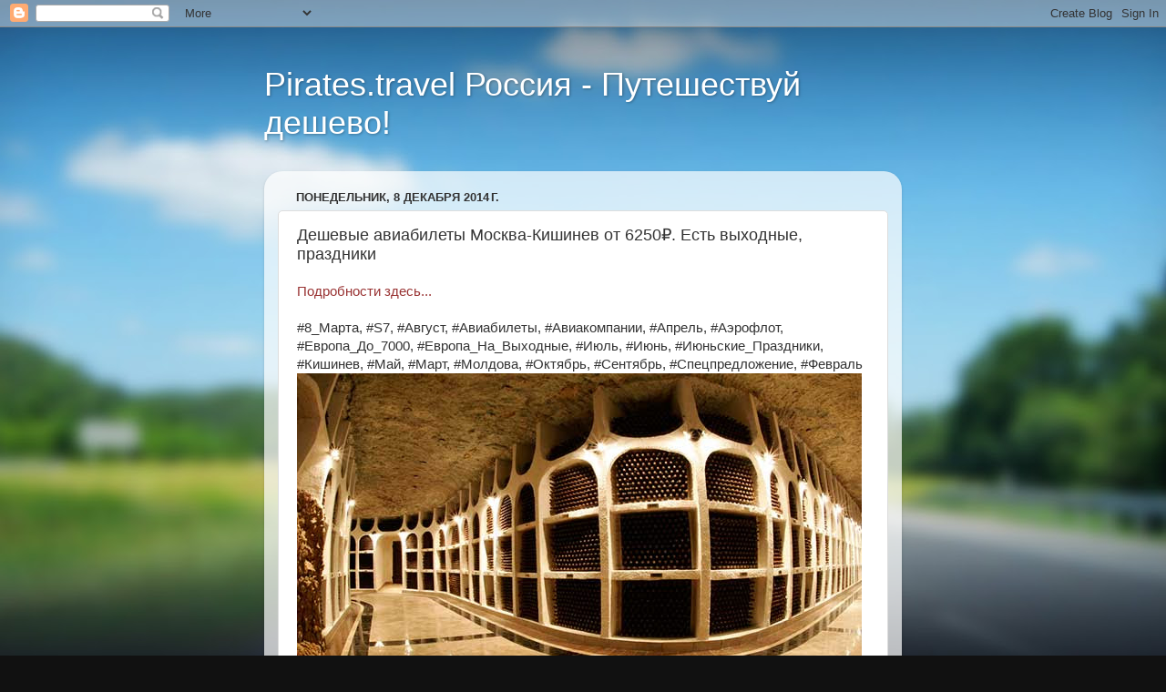

--- FILE ---
content_type: text/html; charset=UTF-8
request_url: https://piratesru.blogspot.com/2014/12/6250.html
body_size: 15754
content:
<!DOCTYPE html>
<html class='v2' dir='ltr' lang='ru'>
<head>
<link href='https://www.blogger.com/static/v1/widgets/335934321-css_bundle_v2.css' rel='stylesheet' type='text/css'/>
<meta content='width=1100' name='viewport'/>
<meta content='text/html; charset=UTF-8' http-equiv='Content-Type'/>
<meta content='blogger' name='generator'/>
<link href='https://piratesru.blogspot.com/favicon.ico' rel='icon' type='image/x-icon'/>
<link href='https://piratesru.blogspot.com/2014/12/6250.html' rel='canonical'/>
<link rel="alternate" type="application/atom+xml" title="Pirates.travel Россия - Путешествуй дешево! - Atom" href="https://piratesru.blogspot.com/feeds/posts/default" />
<link rel="alternate" type="application/rss+xml" title="Pirates.travel Россия - Путешествуй дешево! - RSS" href="https://piratesru.blogspot.com/feeds/posts/default?alt=rss" />
<link rel="service.post" type="application/atom+xml" title="Pirates.travel Россия - Путешествуй дешево! - Atom" href="https://www.blogger.com/feeds/4487873430062596460/posts/default" />

<link rel="alternate" type="application/atom+xml" title="Pirates.travel Россия - Путешествуй дешево! - Atom" href="https://piratesru.blogspot.com/feeds/1890242495472375870/comments/default" />
<!--Can't find substitution for tag [blog.ieCssRetrofitLinks]-->
<link href='http://www.piratesru.com/wp-content/uploads/2014/10/chisinau_cricova_moldova_KIV_piratesru.jpg' rel='image_src'/>
<meta content='https://piratesru.blogspot.com/2014/12/6250.html' property='og:url'/>
<meta content='Дешевые авиабилеты Москва-Кишинев от 6250₽. Есть выходные, праздники' property='og:title'/>
<meta content='Подробности здесь... #8_Марта, #S7, #Август, #Авиабилеты, #Авиакомпании, #Апрель, #Аэрофлот, #Европа_До_7000, #Европа_На_Выходные, #Июль, #И...' property='og:description'/>
<meta content='https://lh3.googleusercontent.com/blogger_img_proxy/AEn0k_smMhlOewlZKT8KWoZlOfd3m6agRukPhFm3LUvEiNGXDRWuZPCr0BfWUh8WTGtGWIzqnbUgJQXZ_6siqLuKk72SYAPucKy_6fOTMi0h8goAaswwABljD9bpU7tBJTcifkJMhZKIB9iqPb_08xOj5xXe92hpRDFmkaBXzpeBznRWhPE=w1200-h630-p-k-no-nu' property='og:image'/>
<title>Pirates.travel Россия - Путешествуй дешево!: Дешевые авиабилеты Москва-Кишинев от 6250&#8381;. Есть выходные, праздники</title>
<style id='page-skin-1' type='text/css'><!--
/*-----------------------------------------------
Blogger Template Style
Name:     Picture Window
Designer: Blogger
URL:      www.blogger.com
----------------------------------------------- */
/* Content
----------------------------------------------- */
body {
font: normal normal 15px 'Trebuchet MS', Trebuchet, sans-serif;
color: #333333;
background: #111111 url(//themes.googleusercontent.com/image?id=1OACCYOE0-eoTRTfsBuX1NMN9nz599ufI1Jh0CggPFA_sK80AGkIr8pLtYRpNUKPmwtEa) repeat-x fixed top center;
}
html body .region-inner {
min-width: 0;
max-width: 100%;
width: auto;
}
.content-outer {
font-size: 90%;
}
a:link {
text-decoration:none;
color: #993333;
}
a:visited {
text-decoration:none;
color: #cc6666;
}
a:hover {
text-decoration:underline;
color: #ff3243;
}
.content-outer {
background: transparent none repeat scroll top left;
-moz-border-radius: 0;
-webkit-border-radius: 0;
-goog-ms-border-radius: 0;
border-radius: 0;
-moz-box-shadow: 0 0 0 rgba(0, 0, 0, .15);
-webkit-box-shadow: 0 0 0 rgba(0, 0, 0, .15);
-goog-ms-box-shadow: 0 0 0 rgba(0, 0, 0, .15);
box-shadow: 0 0 0 rgba(0, 0, 0, .15);
margin: 20px auto;
}
.content-inner {
padding: 0;
}
/* Header
----------------------------------------------- */
.header-outer {
background: transparent none repeat-x scroll top left;
_background-image: none;
color: #ffffff;
-moz-border-radius: 0;
-webkit-border-radius: 0;
-goog-ms-border-radius: 0;
border-radius: 0;
}
.Header img, .Header #header-inner {
-moz-border-radius: 0;
-webkit-border-radius: 0;
-goog-ms-border-radius: 0;
border-radius: 0;
}
.header-inner .Header .titlewrapper,
.header-inner .Header .descriptionwrapper {
padding-left: 0;
padding-right: 0;
}
.Header h1 {
font: normal normal 36px Arial, Tahoma, Helvetica, FreeSans, sans-serif;
text-shadow: 1px 1px 3px rgba(0, 0, 0, 0.3);
}
.Header h1 a {
color: #ffffff;
}
.Header .description {
font-size: 130%;
}
/* Tabs
----------------------------------------------- */
.tabs-inner {
margin: .5em 20px 0;
padding: 0;
}
.tabs-inner .section {
margin: 0;
}
.tabs-inner .widget ul {
padding: 0;
background: transparent none repeat scroll bottom;
-moz-border-radius: 0;
-webkit-border-radius: 0;
-goog-ms-border-radius: 0;
border-radius: 0;
}
.tabs-inner .widget li {
border: none;
}
.tabs-inner .widget li a {
display: inline-block;
padding: .5em 1em;
margin-right: .25em;
color: #ffffff;
font: normal normal 15px Arial, Tahoma, Helvetica, FreeSans, sans-serif;
-moz-border-radius: 10px 10px 0 0;
-webkit-border-top-left-radius: 10px;
-webkit-border-top-right-radius: 10px;
-goog-ms-border-radius: 10px 10px 0 0;
border-radius: 10px 10px 0 0;
background: transparent url(https://resources.blogblog.com/blogblog/data/1kt/transparent/black50.png) repeat scroll top left;
border-right: 1px solid transparent;
}
.tabs-inner .widget li:first-child a {
padding-left: 1.25em;
-moz-border-radius-topleft: 10px;
-moz-border-radius-bottomleft: 0;
-webkit-border-top-left-radius: 10px;
-webkit-border-bottom-left-radius: 0;
-goog-ms-border-top-left-radius: 10px;
-goog-ms-border-bottom-left-radius: 0;
border-top-left-radius: 10px;
border-bottom-left-radius: 0;
}
.tabs-inner .widget li.selected a,
.tabs-inner .widget li a:hover {
position: relative;
z-index: 1;
background: transparent url(https://resources.blogblog.com/blogblog/data/1kt/transparent/white80.png) repeat scroll bottom;
color: #993333;
-moz-box-shadow: 0 0 3px rgba(0, 0, 0, .15);
-webkit-box-shadow: 0 0 3px rgba(0, 0, 0, .15);
-goog-ms-box-shadow: 0 0 3px rgba(0, 0, 0, .15);
box-shadow: 0 0 3px rgba(0, 0, 0, .15);
}
/* Headings
----------------------------------------------- */
h2 {
font: bold normal 13px Arial, Tahoma, Helvetica, FreeSans, sans-serif;
text-transform: uppercase;
color: #888888;
margin: .5em 0;
}
/* Main
----------------------------------------------- */
.main-outer {
background: transparent url(https://resources.blogblog.com/blogblog/data/1kt/transparent/white80.png) repeat scroll top left;
-moz-border-radius: 20px 20px 0 0;
-webkit-border-top-left-radius: 20px;
-webkit-border-top-right-radius: 20px;
-webkit-border-bottom-left-radius: 0;
-webkit-border-bottom-right-radius: 0;
-goog-ms-border-radius: 20px 20px 0 0;
border-radius: 20px 20px 0 0;
-moz-box-shadow: 0 1px 3px rgba(0, 0, 0, .15);
-webkit-box-shadow: 0 1px 3px rgba(0, 0, 0, .15);
-goog-ms-box-shadow: 0 1px 3px rgba(0, 0, 0, .15);
box-shadow: 0 1px 3px rgba(0, 0, 0, .15);
}
.main-inner {
padding: 15px 20px 20px;
}
.main-inner .column-center-inner {
padding: 0 0;
}
.main-inner .column-left-inner {
padding-left: 0;
}
.main-inner .column-right-inner {
padding-right: 0;
}
/* Posts
----------------------------------------------- */
h3.post-title {
margin: 0;
font: normal normal 18px Arial, Tahoma, Helvetica, FreeSans, sans-serif;
}
.comments h4 {
margin: 1em 0 0;
font: normal normal 18px Arial, Tahoma, Helvetica, FreeSans, sans-serif;
}
.date-header span {
color: #333333;
}
.post-outer {
background-color: #ffffff;
border: solid 1px #dddddd;
-moz-border-radius: 5px;
-webkit-border-radius: 5px;
border-radius: 5px;
-goog-ms-border-radius: 5px;
padding: 15px 20px;
margin: 0 -20px 20px;
}
.post-body {
line-height: 1.4;
font-size: 110%;
position: relative;
}
.post-header {
margin: 0 0 1.5em;
color: #999999;
line-height: 1.6;
}
.post-footer {
margin: .5em 0 0;
color: #999999;
line-height: 1.6;
}
#blog-pager {
font-size: 140%
}
#comments .comment-author {
padding-top: 1.5em;
border-top: dashed 1px #ccc;
border-top: dashed 1px rgba(128, 128, 128, .5);
background-position: 0 1.5em;
}
#comments .comment-author:first-child {
padding-top: 0;
border-top: none;
}
.avatar-image-container {
margin: .2em 0 0;
}
/* Comments
----------------------------------------------- */
.comments .comments-content .icon.blog-author {
background-repeat: no-repeat;
background-image: url([data-uri]);
}
.comments .comments-content .loadmore a {
border-top: 1px solid #ff3243;
border-bottom: 1px solid #ff3243;
}
.comments .continue {
border-top: 2px solid #ff3243;
}
/* Widgets
----------------------------------------------- */
.widget ul, .widget #ArchiveList ul.flat {
padding: 0;
list-style: none;
}
.widget ul li, .widget #ArchiveList ul.flat li {
border-top: dashed 1px #ccc;
border-top: dashed 1px rgba(128, 128, 128, .5);
}
.widget ul li:first-child, .widget #ArchiveList ul.flat li:first-child {
border-top: none;
}
.widget .post-body ul {
list-style: disc;
}
.widget .post-body ul li {
border: none;
}
/* Footer
----------------------------------------------- */
.footer-outer {
color:#cccccc;
background: transparent url(https://resources.blogblog.com/blogblog/data/1kt/transparent/black50.png) repeat scroll top left;
-moz-border-radius: 0 0 20px 20px;
-webkit-border-top-left-radius: 0;
-webkit-border-top-right-radius: 0;
-webkit-border-bottom-left-radius: 20px;
-webkit-border-bottom-right-radius: 20px;
-goog-ms-border-radius: 0 0 20px 20px;
border-radius: 0 0 20px 20px;
-moz-box-shadow: 0 1px 3px rgba(0, 0, 0, .15);
-webkit-box-shadow: 0 1px 3px rgba(0, 0, 0, .15);
-goog-ms-box-shadow: 0 1px 3px rgba(0, 0, 0, .15);
box-shadow: 0 1px 3px rgba(0, 0, 0, .15);
}
.footer-inner {
padding: 10px 20px 20px;
}
.footer-outer a {
color: #ee98a1;
}
.footer-outer a:visited {
color: #ee7f77;
}
.footer-outer a:hover {
color: #ff3243;
}
.footer-outer .widget h2 {
color: #aaaaaa;
}
/* Mobile
----------------------------------------------- */
html body.mobile {
height: auto;
}
html body.mobile {
min-height: 480px;
background-size: 100% auto;
}
.mobile .body-fauxcolumn-outer {
background: transparent none repeat scroll top left;
}
html .mobile .mobile-date-outer, html .mobile .blog-pager {
border-bottom: none;
background: transparent url(https://resources.blogblog.com/blogblog/data/1kt/transparent/white80.png) repeat scroll top left;
margin-bottom: 10px;
}
.mobile .date-outer {
background: transparent url(https://resources.blogblog.com/blogblog/data/1kt/transparent/white80.png) repeat scroll top left;
}
.mobile .header-outer, .mobile .main-outer,
.mobile .post-outer, .mobile .footer-outer {
-moz-border-radius: 0;
-webkit-border-radius: 0;
-goog-ms-border-radius: 0;
border-radius: 0;
}
.mobile .content-outer,
.mobile .main-outer,
.mobile .post-outer {
background: inherit;
border: none;
}
.mobile .content-outer {
font-size: 100%;
}
.mobile-link-button {
background-color: #993333;
}
.mobile-link-button a:link, .mobile-link-button a:visited {
color: #ffffff;
}
.mobile-index-contents {
color: #333333;
}
.mobile .tabs-inner .PageList .widget-content {
background: transparent url(https://resources.blogblog.com/blogblog/data/1kt/transparent/white80.png) repeat scroll bottom;
color: #993333;
}
.mobile .tabs-inner .PageList .widget-content .pagelist-arrow {
border-left: 1px solid transparent;
}

--></style>
<style id='template-skin-1' type='text/css'><!--
body {
min-width: 700px;
}
.content-outer, .content-fauxcolumn-outer, .region-inner {
min-width: 700px;
max-width: 700px;
_width: 700px;
}
.main-inner .columns {
padding-left: 0px;
padding-right: 0px;
}
.main-inner .fauxcolumn-center-outer {
left: 0px;
right: 0px;
/* IE6 does not respect left and right together */
_width: expression(this.parentNode.offsetWidth -
parseInt("0px") -
parseInt("0px") + 'px');
}
.main-inner .fauxcolumn-left-outer {
width: 0px;
}
.main-inner .fauxcolumn-right-outer {
width: 0px;
}
.main-inner .column-left-outer {
width: 0px;
right: 100%;
margin-left: -0px;
}
.main-inner .column-right-outer {
width: 0px;
margin-right: -0px;
}
#layout {
min-width: 0;
}
#layout .content-outer {
min-width: 0;
width: 800px;
}
#layout .region-inner {
min-width: 0;
width: auto;
}
body#layout div.add_widget {
padding: 8px;
}
body#layout div.add_widget a {
margin-left: 32px;
}
--></style>
<style>
    body {background-image:url(\/\/themes.googleusercontent.com\/image?id=1OACCYOE0-eoTRTfsBuX1NMN9nz599ufI1Jh0CggPFA_sK80AGkIr8pLtYRpNUKPmwtEa);}
    
@media (max-width: 200px) { body {background-image:url(\/\/themes.googleusercontent.com\/image?id=1OACCYOE0-eoTRTfsBuX1NMN9nz599ufI1Jh0CggPFA_sK80AGkIr8pLtYRpNUKPmwtEa&options=w200);}}
@media (max-width: 400px) and (min-width: 201px) { body {background-image:url(\/\/themes.googleusercontent.com\/image?id=1OACCYOE0-eoTRTfsBuX1NMN9nz599ufI1Jh0CggPFA_sK80AGkIr8pLtYRpNUKPmwtEa&options=w400);}}
@media (max-width: 800px) and (min-width: 401px) { body {background-image:url(\/\/themes.googleusercontent.com\/image?id=1OACCYOE0-eoTRTfsBuX1NMN9nz599ufI1Jh0CggPFA_sK80AGkIr8pLtYRpNUKPmwtEa&options=w800);}}
@media (max-width: 1200px) and (min-width: 801px) { body {background-image:url(\/\/themes.googleusercontent.com\/image?id=1OACCYOE0-eoTRTfsBuX1NMN9nz599ufI1Jh0CggPFA_sK80AGkIr8pLtYRpNUKPmwtEa&options=w1200);}}
/* Last tag covers anything over one higher than the previous max-size cap. */
@media (min-width: 1201px) { body {background-image:url(\/\/themes.googleusercontent.com\/image?id=1OACCYOE0-eoTRTfsBuX1NMN9nz599ufI1Jh0CggPFA_sK80AGkIr8pLtYRpNUKPmwtEa&options=w1600);}}
  </style>
<link href='https://www.blogger.com/dyn-css/authorization.css?targetBlogID=4487873430062596460&amp;zx=22c45c0d-574c-449e-b764-69baf485ae56' media='none' onload='if(media!=&#39;all&#39;)media=&#39;all&#39;' rel='stylesheet'/><noscript><link href='https://www.blogger.com/dyn-css/authorization.css?targetBlogID=4487873430062596460&amp;zx=22c45c0d-574c-449e-b764-69baf485ae56' rel='stylesheet'/></noscript>
<meta name='google-adsense-platform-account' content='ca-host-pub-1556223355139109'/>
<meta name='google-adsense-platform-domain' content='blogspot.com'/>

</head>
<body class='loading variant-open'>
<div class='navbar section' id='navbar' name='Панель навигации'><div class='widget Navbar' data-version='1' id='Navbar1'><script type="text/javascript">
    function setAttributeOnload(object, attribute, val) {
      if(window.addEventListener) {
        window.addEventListener('load',
          function(){ object[attribute] = val; }, false);
      } else {
        window.attachEvent('onload', function(){ object[attribute] = val; });
      }
    }
  </script>
<div id="navbar-iframe-container"></div>
<script type="text/javascript" src="https://apis.google.com/js/platform.js"></script>
<script type="text/javascript">
      gapi.load("gapi.iframes:gapi.iframes.style.bubble", function() {
        if (gapi.iframes && gapi.iframes.getContext) {
          gapi.iframes.getContext().openChild({
              url: 'https://www.blogger.com/navbar/4487873430062596460?po\x3d1890242495472375870\x26origin\x3dhttps://piratesru.blogspot.com',
              where: document.getElementById("navbar-iframe-container"),
              id: "navbar-iframe"
          });
        }
      });
    </script><script type="text/javascript">
(function() {
var script = document.createElement('script');
script.type = 'text/javascript';
script.src = '//pagead2.googlesyndication.com/pagead/js/google_top_exp.js';
var head = document.getElementsByTagName('head')[0];
if (head) {
head.appendChild(script);
}})();
</script>
</div></div>
<div class='body-fauxcolumns'>
<div class='fauxcolumn-outer body-fauxcolumn-outer'>
<div class='cap-top'>
<div class='cap-left'></div>
<div class='cap-right'></div>
</div>
<div class='fauxborder-left'>
<div class='fauxborder-right'></div>
<div class='fauxcolumn-inner'>
</div>
</div>
<div class='cap-bottom'>
<div class='cap-left'></div>
<div class='cap-right'></div>
</div>
</div>
</div>
<div class='content'>
<div class='content-fauxcolumns'>
<div class='fauxcolumn-outer content-fauxcolumn-outer'>
<div class='cap-top'>
<div class='cap-left'></div>
<div class='cap-right'></div>
</div>
<div class='fauxborder-left'>
<div class='fauxborder-right'></div>
<div class='fauxcolumn-inner'>
</div>
</div>
<div class='cap-bottom'>
<div class='cap-left'></div>
<div class='cap-right'></div>
</div>
</div>
</div>
<div class='content-outer'>
<div class='content-cap-top cap-top'>
<div class='cap-left'></div>
<div class='cap-right'></div>
</div>
<div class='fauxborder-left content-fauxborder-left'>
<div class='fauxborder-right content-fauxborder-right'></div>
<div class='content-inner'>
<header>
<div class='header-outer'>
<div class='header-cap-top cap-top'>
<div class='cap-left'></div>
<div class='cap-right'></div>
</div>
<div class='fauxborder-left header-fauxborder-left'>
<div class='fauxborder-right header-fauxborder-right'></div>
<div class='region-inner header-inner'>
<div class='header section' id='header' name='Заголовок'><div class='widget Header' data-version='1' id='Header1'>
<div id='header-inner'>
<div class='titlewrapper'>
<h1 class='title'>
<a href='https://piratesru.blogspot.com/'>
Pirates.travel Россия - Путешествуй дешево!
</a>
</h1>
</div>
<div class='descriptionwrapper'>
<p class='description'><span>
</span></p>
</div>
</div>
</div></div>
</div>
</div>
<div class='header-cap-bottom cap-bottom'>
<div class='cap-left'></div>
<div class='cap-right'></div>
</div>
</div>
</header>
<div class='tabs-outer'>
<div class='tabs-cap-top cap-top'>
<div class='cap-left'></div>
<div class='cap-right'></div>
</div>
<div class='fauxborder-left tabs-fauxborder-left'>
<div class='fauxborder-right tabs-fauxborder-right'></div>
<div class='region-inner tabs-inner'>
<div class='tabs no-items section' id='crosscol' name='Поперечный столбец'></div>
<div class='tabs no-items section' id='crosscol-overflow' name='Cross-Column 2'></div>
</div>
</div>
<div class='tabs-cap-bottom cap-bottom'>
<div class='cap-left'></div>
<div class='cap-right'></div>
</div>
</div>
<div class='main-outer'>
<div class='main-cap-top cap-top'>
<div class='cap-left'></div>
<div class='cap-right'></div>
</div>
<div class='fauxborder-left main-fauxborder-left'>
<div class='fauxborder-right main-fauxborder-right'></div>
<div class='region-inner main-inner'>
<div class='columns fauxcolumns'>
<div class='fauxcolumn-outer fauxcolumn-center-outer'>
<div class='cap-top'>
<div class='cap-left'></div>
<div class='cap-right'></div>
</div>
<div class='fauxborder-left'>
<div class='fauxborder-right'></div>
<div class='fauxcolumn-inner'>
</div>
</div>
<div class='cap-bottom'>
<div class='cap-left'></div>
<div class='cap-right'></div>
</div>
</div>
<div class='fauxcolumn-outer fauxcolumn-left-outer'>
<div class='cap-top'>
<div class='cap-left'></div>
<div class='cap-right'></div>
</div>
<div class='fauxborder-left'>
<div class='fauxborder-right'></div>
<div class='fauxcolumn-inner'>
</div>
</div>
<div class='cap-bottom'>
<div class='cap-left'></div>
<div class='cap-right'></div>
</div>
</div>
<div class='fauxcolumn-outer fauxcolumn-right-outer'>
<div class='cap-top'>
<div class='cap-left'></div>
<div class='cap-right'></div>
</div>
<div class='fauxborder-left'>
<div class='fauxborder-right'></div>
<div class='fauxcolumn-inner'>
</div>
</div>
<div class='cap-bottom'>
<div class='cap-left'></div>
<div class='cap-right'></div>
</div>
</div>
<!-- corrects IE6 width calculation -->
<div class='columns-inner'>
<div class='column-center-outer'>
<div class='column-center-inner'>
<div class='main section' id='main' name='Основной'><div class='widget Blog' data-version='1' id='Blog1'>
<div class='blog-posts hfeed'>

          <div class="date-outer">
        
<h2 class='date-header'><span>понедельник, 8 декабря 2014&#8239;г.</span></h2>

          <div class="date-posts">
        
<div class='post-outer'>
<div class='post hentry uncustomized-post-template' itemprop='blogPost' itemscope='itemscope' itemtype='http://schema.org/BlogPosting'>
<meta content='http://www.piratesru.com/wp-content/uploads/2014/10/chisinau_cricova_moldova_KIV_piratesru.jpg' itemprop='image_url'/>
<meta content='4487873430062596460' itemprop='blogId'/>
<meta content='1890242495472375870' itemprop='postId'/>
<a name='1890242495472375870'></a>
<h3 class='post-title entry-title' itemprop='name'>
Дешевые авиабилеты Москва-Кишинев от 6250&#8381;. Есть выходные, праздники
</h3>
<div class='post-header'>
<div class='post-header-line-1'></div>
</div>
<div class='post-body entry-content' id='post-body-1890242495472375870' itemprop='description articleBody'>
<a href="http://www.piratesru.com/bilety/deshevye-aviabilety-moskva-kishinev-ot-6250-est-vyhodnye-prazdniki/7963" target="_blank">Подробности здесь...</a><br/><br/>#8_Марта, #S7, #Август, #Авиабилеты, #Авиакомпании, #Апрель, #Аэрофлот, #Европа_До_7000, #Европа_На_Выходные, #Июль, #Июнь, #Июньские_Праздники, #Кишинев, #Май, #Март, #Молдова, #Октябрь, #Сентябрь, #Спецпредложение, #Февраль <br/><img alt="Дешевые авиабилеты Москва-Кишинев от 6250₽. Есть выходные, праздники" src="https://lh3.googleusercontent.com/blogger_img_proxy/AEn0k_smMhlOewlZKT8KWoZlOfd3m6agRukPhFm3LUvEiNGXDRWuZPCr0BfWUh8WTGtGWIzqnbUgJQXZ_6siqLuKk72SYAPucKy_6fOTMi0h8goAaswwABljD9bpU7tBJTcifkJMhZKIB9iqPb_08xOj5xXe92hpRDFmkaBXzpeBznRWhPE=s0-d"><br/>Алоха, пираты.<br/><br/>Про хорошие цены в Кишинев мы <a href="http://www.piratesru.com/bilety/aeroflot-hit-tarif-v-kishinev-6750-est-vyhodnye-prazdniki/7035" target="_blank" title="Кишинев">писали около месяца назад</a>, когда Аэрофлот только запустил продажи на рейсы в Молдову.<br/><br/>На этот раз конкуренция в действии - промо-тарифы на прямые рейсы есть и&#160;у&#160;Аэрофлота, и у S7. Туда-обратно от 6250&#8381;.<br/><h3>Направления</h3><br/><a href="http://clkuk.tradedoubler.com/click?p(232108)a(2242768)g(21113908)url(http://www.skyscanner.ru/transport/flights/mosc/kiv/150306/150309/airfares-from-moscow-to-chisinau-in-march-2015.html?rtn=1)" style="color: #0646ad;" target="_blank" title="Москва-Кишинев">Москва-Кишинев&#160;6250&#8381;</a>&#160;(Аэрофлот)<br/><br/><a href="http://clkuk.tradedoubler.com/click?p(232108)a(2242768)g(21113908)url(http://www.skyscanner.ru/transport/flights/mosc/kiv/150417/150419/airfares-from-moscow-to-chisinau-in-april-2015.html?rtn=1)" style="color: #0646ad;" target="_blank" title="Москва-Кишинев">Москва-Кишинев&#160;6350&#8381;</a>&#160;(S7)<br/><h3>Зачем ехать</h3><br/>Учитывая, что в Кишиневе все очень дешево, то это может быть вполне приятная поездка на выходные. Вы можете подумать, что в Молдове особо нечего делать, но это не так. Это не Париж, но тут есть свои прелести: дешевые и вкусные вина, самые большие в мире винные погреба (Мелешти Мичи) и знаменитые криковские подвалы, очень вкусная (и очень дешевая) молдавская кухня. Добавьте к этому уникальный уголок, сохранившегося почти без изменения СССР (Приднестровье) в паре часов езды. В общем, отличный экзотичный уик-енд, не бьющий по карману.<br/><h3>Даты</h3><br/>Даты есть почти любые на протяжении всего 2015 г. В том числе много вариантов на выходные, праздники (23 февраля, 8 марта, июньские и пр).<br/><h3>Визы и стыковки</h3><br/>Визы для граждан РФ не нужна до 90 дней.<br/><h3>Пример бронирования</h3><br/><a href="http://clkuk.tradedoubler.com/click?p(232108)a(2242768)g(21113908)url(http://www.skyscanner.ru/transport/flights/mosc/kiv/150306/150309/airfares-from-moscow-to-chisinau-in-march-2015.html?rtn=1)" style="color: #0646ad;" target="_blank" title="Москва-Кишинев">Москва-Кишинев&#160;6250&#8381;</a>&#160;(Аэрофлот)<br/><br/><img alt="" class="alignnone wp-image-7966" height="124" src="https://lh3.googleusercontent.com/blogger_img_proxy/AEn0k_tmPPnhHb12D6h0bWw8NwhICS_JKDeqrOuGOFxL8uFgORO9Vu26TUtPRDUcfsSVP-64MkvHF_mYQXbuYca6RS78cbZvT6oCtxGXakmTRh3RyZSFDJS4I6TtfeUDacqQwED3Z12pDQQt2pbH3Lc=s0-d" width="495"><a href="http://clkuk.tradedoubler.com/click?p(232108)a(2242768)g(21113908)url(http://www.skyscanner.ru/transport/flights/mosc/kiv/150417/150419/airfares-from-moscow-to-chisinau-in-april-2015.html?rtn=1)" style="color: #0646ad;" target="_blank" title="Москва-Кишинев">Москва-Кишинев&#160;6350&#8381;</a><br/><br/><a href="http://clkuk.tradedoubler.com/click?p(232108)a(2242768)g(21113908)url(http://www.skyscanner.ru/transport/flights/mosc/kiv/150417/150419/airfares-from-moscow-to-chisinau-in-april-2015.html?rtn=1)" target="_blank"><img alt="" class="alignnone wp-image-7965" height="121" src="https://lh3.googleusercontent.com/blogger_img_proxy/AEn0k_t5DqZuVM-ksMw9zjlEDI6Q3H5wwH4kLEKnpkc3Zo4-yROR3J3Mj29yCjGlaPOyKHBHojI5Nc4JSGRcmbhc1JX7fijNwxhFsAz30jDGyGVQpUCShvDOLMUOibFNnZ10DxCksBn409_FZ2QaJRI=s0-d" width="497"></a><br/><h3>Мили</h3><br/>У Аэрофлот тариф &#160;N, в&#160;программу Аэрофлот Бонус 75% от расстояния.<br/><br/>У S7 тариф W, 25% расстояния в программу S7 Приоритет.<br/><br/><strong>Хорошее предложение, но не подходит лично вам? Пригодится друзьям!&#160;</strong><strong>Поделитесь через вашу любимую соцсеть, нажав кнопку слева или внизу.</strong><br/><br/>&#160; <br/><br/>#8_Марта, #S7, #Август, #Авиабилеты, #Авиакомпании, #Апрель, #Аэрофлот, #Европа_До_7000, #Европа_На_Выходные, #Июль, #Июнь, #Июньские_Праздники, #Кишинев, #Май, #Март, #Молдова, #Октябрь, #Сентябрь, #Спецпредложение, #Февраль
<div style='clear: both;'></div>
</div>
<div class='post-footer'>
<div class='post-footer-line post-footer-line-1'>
<span class='post-author vcard'>
Автор:
<span class='fn' itemprop='author' itemscope='itemscope' itemtype='http://schema.org/Person'>
<meta content='https://www.blogger.com/profile/16004682824142282670' itemprop='url'/>
<a class='g-profile' href='https://www.blogger.com/profile/16004682824142282670' rel='author' title='author profile'>
<span itemprop='name'>Unknown</span>
</a>
</span>
</span>
<span class='post-timestamp'>
на
<meta content='https://piratesru.blogspot.com/2014/12/6250.html' itemprop='url'/>
<a class='timestamp-link' href='https://piratesru.blogspot.com/2014/12/6250.html' rel='bookmark' title='permanent link'><abbr class='published' itemprop='datePublished' title='2014-12-08T17:28:00+03:00'>17:28</abbr></a>
</span>
<span class='post-comment-link'>
</span>
<span class='post-icons'>
<span class='item-control blog-admin pid-244709633'>
<a href='https://www.blogger.com/post-edit.g?blogID=4487873430062596460&postID=1890242495472375870&from=pencil' title='Изменить сообщение'>
<img alt='' class='icon-action' height='18' src='https://resources.blogblog.com/img/icon18_edit_allbkg.gif' width='18'/>
</a>
</span>
</span>
<div class='post-share-buttons goog-inline-block'>
<a class='goog-inline-block share-button sb-email' href='https://www.blogger.com/share-post.g?blogID=4487873430062596460&postID=1890242495472375870&target=email' target='_blank' title='Отправить по электронной почте'><span class='share-button-link-text'>Отправить по электронной почте</span></a><a class='goog-inline-block share-button sb-blog' href='https://www.blogger.com/share-post.g?blogID=4487873430062596460&postID=1890242495472375870&target=blog' onclick='window.open(this.href, "_blank", "height=270,width=475"); return false;' target='_blank' title='Написать об этом в блоге'><span class='share-button-link-text'>Написать об этом в блоге</span></a><a class='goog-inline-block share-button sb-twitter' href='https://www.blogger.com/share-post.g?blogID=4487873430062596460&postID=1890242495472375870&target=twitter' target='_blank' title='Поделиться в X'><span class='share-button-link-text'>Поделиться в X</span></a><a class='goog-inline-block share-button sb-facebook' href='https://www.blogger.com/share-post.g?blogID=4487873430062596460&postID=1890242495472375870&target=facebook' onclick='window.open(this.href, "_blank", "height=430,width=640"); return false;' target='_blank' title='Опубликовать в Facebook'><span class='share-button-link-text'>Опубликовать в Facebook</span></a><a class='goog-inline-block share-button sb-pinterest' href='https://www.blogger.com/share-post.g?blogID=4487873430062596460&postID=1890242495472375870&target=pinterest' target='_blank' title='Поделиться в Pinterest'><span class='share-button-link-text'>Поделиться в Pinterest</span></a>
</div>
</div>
<div class='post-footer-line post-footer-line-2'>
<span class='post-labels'>
</span>
</div>
<div class='post-footer-line post-footer-line-3'>
<span class='post-location'>
</span>
</div>
</div>
</div>
<div class='comments' id='comments'>
<a name='comments'></a>
<h4>Комментариев нет:</h4>
<div id='Blog1_comments-block-wrapper'>
<dl class='avatar-comment-indent' id='comments-block'>
</dl>
</div>
<p class='comment-footer'>
<div class='comment-form'>
<a name='comment-form'></a>
<h4 id='comment-post-message'>Отправить комментарий</h4>
<p>
</p>
<a href='https://www.blogger.com/comment/frame/4487873430062596460?po=1890242495472375870&hl=ru&saa=85391&origin=https://piratesru.blogspot.com' id='comment-editor-src'></a>
<iframe allowtransparency='true' class='blogger-iframe-colorize blogger-comment-from-post' frameborder='0' height='410px' id='comment-editor' name='comment-editor' src='' width='100%'></iframe>
<script src='https://www.blogger.com/static/v1/jsbin/1345082660-comment_from_post_iframe.js' type='text/javascript'></script>
<script type='text/javascript'>
      BLOG_CMT_createIframe('https://www.blogger.com/rpc_relay.html');
    </script>
</div>
</p>
</div>
</div>

        </div></div>
      
</div>
<div class='blog-pager' id='blog-pager'>
<span id='blog-pager-newer-link'>
<a class='blog-pager-newer-link' href='https://piratesru.blogspot.com/2014/12/23000.html' id='Blog1_blog-pager-newer-link' title='Следующее'>Следующее</a>
</span>
<span id='blog-pager-older-link'>
<a class='blog-pager-older-link' href='https://piratesru.blogspot.com/2014/12/klm-9770.html' id='Blog1_blog-pager-older-link' title='Предыдущее'>Предыдущее</a>
</span>
<a class='home-link' href='https://piratesru.blogspot.com/'>Главная страница</a>
</div>
<div class='clear'></div>
<div class='post-feeds'>
<div class='feed-links'>
Подписаться на:
<a class='feed-link' href='https://piratesru.blogspot.com/feeds/1890242495472375870/comments/default' target='_blank' type='application/atom+xml'>Комментарии к сообщению (Atom)</a>
</div>
</div>
</div></div>
</div>
</div>
<div class='column-left-outer'>
<div class='column-left-inner'>
<aside>
</aside>
</div>
</div>
<div class='column-right-outer'>
<div class='column-right-inner'>
<aside>
</aside>
</div>
</div>
</div>
<div style='clear: both'></div>
<!-- columns -->
</div>
<!-- main -->
</div>
</div>
<div class='main-cap-bottom cap-bottom'>
<div class='cap-left'></div>
<div class='cap-right'></div>
</div>
</div>
<footer>
<div class='footer-outer'>
<div class='footer-cap-top cap-top'>
<div class='cap-left'></div>
<div class='cap-right'></div>
</div>
<div class='fauxborder-left footer-fauxborder-left'>
<div class='fauxborder-right footer-fauxborder-right'></div>
<div class='region-inner footer-inner'>
<div class='foot section' id='footer-1'><div class='widget Profile' data-version='1' id='Profile1'>
<h2>О Пиратах</h2>
<div class='widget-content'>
<dl class='profile-datablock'>
<dt class='profile-data'>
<a class='profile-name-link g-profile' href='https://www.blogger.com/profile/16004682824142282670' rel='author' style='background-image: url(//www.blogger.com/img/logo-16.png);'>
Unknown
</a>
</dt>
</dl>
<a class='profile-link' href='https://www.blogger.com/profile/16004682824142282670' rel='author'>Просмотреть профиль</a>
<div class='clear'></div>
</div>
</div></div>
<table border='0' cellpadding='0' cellspacing='0' class='section-columns columns-2'>
<tbody>
<tr>
<td class='first columns-cell'>
<div class='foot section' id='footer-2-1'><div class='widget BlogArchive' data-version='1' id='BlogArchive1'>
<h2>Архив блога</h2>
<div class='widget-content'>
<div id='ArchiveList'>
<div id='BlogArchive1_ArchiveList'>
<ul class='hierarchy'>
<li class='archivedate collapsed'>
<a class='toggle' href='javascript:void(0)'>
<span class='zippy'>

        &#9658;&#160;
      
</span>
</a>
<a class='post-count-link' href='https://piratesru.blogspot.com/2026/'>
2026
</a>
<span class='post-count' dir='ltr'>(133)</span>
<ul class='hierarchy'>
<li class='archivedate collapsed'>
<a class='toggle' href='javascript:void(0)'>
<span class='zippy'>

        &#9658;&#160;
      
</span>
</a>
<a class='post-count-link' href='https://piratesru.blogspot.com/2026/01/'>
января
</a>
<span class='post-count' dir='ltr'>(133)</span>
</li>
</ul>
</li>
</ul>
<ul class='hierarchy'>
<li class='archivedate collapsed'>
<a class='toggle' href='javascript:void(0)'>
<span class='zippy'>

        &#9658;&#160;
      
</span>
</a>
<a class='post-count-link' href='https://piratesru.blogspot.com/2025/'>
2025
</a>
<span class='post-count' dir='ltr'>(3759)</span>
<ul class='hierarchy'>
<li class='archivedate collapsed'>
<a class='toggle' href='javascript:void(0)'>
<span class='zippy'>

        &#9658;&#160;
      
</span>
</a>
<a class='post-count-link' href='https://piratesru.blogspot.com/2025/12/'>
декабря
</a>
<span class='post-count' dir='ltr'>(385)</span>
</li>
</ul>
<ul class='hierarchy'>
<li class='archivedate collapsed'>
<a class='toggle' href='javascript:void(0)'>
<span class='zippy'>

        &#9658;&#160;
      
</span>
</a>
<a class='post-count-link' href='https://piratesru.blogspot.com/2025/11/'>
ноября
</a>
<span class='post-count' dir='ltr'>(354)</span>
</li>
</ul>
<ul class='hierarchy'>
<li class='archivedate collapsed'>
<a class='toggle' href='javascript:void(0)'>
<span class='zippy'>

        &#9658;&#160;
      
</span>
</a>
<a class='post-count-link' href='https://piratesru.blogspot.com/2025/10/'>
октября
</a>
<span class='post-count' dir='ltr'>(338)</span>
</li>
</ul>
<ul class='hierarchy'>
<li class='archivedate collapsed'>
<a class='toggle' href='javascript:void(0)'>
<span class='zippy'>

        &#9658;&#160;
      
</span>
</a>
<a class='post-count-link' href='https://piratesru.blogspot.com/2025/09/'>
сентября
</a>
<span class='post-count' dir='ltr'>(304)</span>
</li>
</ul>
<ul class='hierarchy'>
<li class='archivedate collapsed'>
<a class='toggle' href='javascript:void(0)'>
<span class='zippy'>

        &#9658;&#160;
      
</span>
</a>
<a class='post-count-link' href='https://piratesru.blogspot.com/2025/08/'>
августа
</a>
<span class='post-count' dir='ltr'>(296)</span>
</li>
</ul>
<ul class='hierarchy'>
<li class='archivedate collapsed'>
<a class='toggle' href='javascript:void(0)'>
<span class='zippy'>

        &#9658;&#160;
      
</span>
</a>
<a class='post-count-link' href='https://piratesru.blogspot.com/2025/07/'>
июля
</a>
<span class='post-count' dir='ltr'>(310)</span>
</li>
</ul>
<ul class='hierarchy'>
<li class='archivedate collapsed'>
<a class='toggle' href='javascript:void(0)'>
<span class='zippy'>

        &#9658;&#160;
      
</span>
</a>
<a class='post-count-link' href='https://piratesru.blogspot.com/2025/06/'>
июня
</a>
<span class='post-count' dir='ltr'>(252)</span>
</li>
</ul>
<ul class='hierarchy'>
<li class='archivedate collapsed'>
<a class='toggle' href='javascript:void(0)'>
<span class='zippy'>

        &#9658;&#160;
      
</span>
</a>
<a class='post-count-link' href='https://piratesru.blogspot.com/2025/05/'>
мая
</a>
<span class='post-count' dir='ltr'>(348)</span>
</li>
</ul>
<ul class='hierarchy'>
<li class='archivedate collapsed'>
<a class='toggle' href='javascript:void(0)'>
<span class='zippy'>

        &#9658;&#160;
      
</span>
</a>
<a class='post-count-link' href='https://piratesru.blogspot.com/2025/04/'>
апреля
</a>
<span class='post-count' dir='ltr'>(293)</span>
</li>
</ul>
<ul class='hierarchy'>
<li class='archivedate collapsed'>
<a class='toggle' href='javascript:void(0)'>
<span class='zippy'>

        &#9658;&#160;
      
</span>
</a>
<a class='post-count-link' href='https://piratesru.blogspot.com/2025/03/'>
марта
</a>
<span class='post-count' dir='ltr'>(297)</span>
</li>
</ul>
<ul class='hierarchy'>
<li class='archivedate collapsed'>
<a class='toggle' href='javascript:void(0)'>
<span class='zippy'>

        &#9658;&#160;
      
</span>
</a>
<a class='post-count-link' href='https://piratesru.blogspot.com/2025/02/'>
февраля
</a>
<span class='post-count' dir='ltr'>(279)</span>
</li>
</ul>
<ul class='hierarchy'>
<li class='archivedate collapsed'>
<a class='toggle' href='javascript:void(0)'>
<span class='zippy'>

        &#9658;&#160;
      
</span>
</a>
<a class='post-count-link' href='https://piratesru.blogspot.com/2025/01/'>
января
</a>
<span class='post-count' dir='ltr'>(303)</span>
</li>
</ul>
</li>
</ul>
<ul class='hierarchy'>
<li class='archivedate collapsed'>
<a class='toggle' href='javascript:void(0)'>
<span class='zippy'>

        &#9658;&#160;
      
</span>
</a>
<a class='post-count-link' href='https://piratesru.blogspot.com/2024/'>
2024
</a>
<span class='post-count' dir='ltr'>(2500)</span>
<ul class='hierarchy'>
<li class='archivedate collapsed'>
<a class='toggle' href='javascript:void(0)'>
<span class='zippy'>

        &#9658;&#160;
      
</span>
</a>
<a class='post-count-link' href='https://piratesru.blogspot.com/2024/12/'>
декабря
</a>
<span class='post-count' dir='ltr'>(309)</span>
</li>
</ul>
<ul class='hierarchy'>
<li class='archivedate collapsed'>
<a class='toggle' href='javascript:void(0)'>
<span class='zippy'>

        &#9658;&#160;
      
</span>
</a>
<a class='post-count-link' href='https://piratesru.blogspot.com/2024/11/'>
ноября
</a>
<span class='post-count' dir='ltr'>(310)</span>
</li>
</ul>
<ul class='hierarchy'>
<li class='archivedate collapsed'>
<a class='toggle' href='javascript:void(0)'>
<span class='zippy'>

        &#9658;&#160;
      
</span>
</a>
<a class='post-count-link' href='https://piratesru.blogspot.com/2024/10/'>
октября
</a>
<span class='post-count' dir='ltr'>(292)</span>
</li>
</ul>
<ul class='hierarchy'>
<li class='archivedate collapsed'>
<a class='toggle' href='javascript:void(0)'>
<span class='zippy'>

        &#9658;&#160;
      
</span>
</a>
<a class='post-count-link' href='https://piratesru.blogspot.com/2024/09/'>
сентября
</a>
<span class='post-count' dir='ltr'>(251)</span>
</li>
</ul>
<ul class='hierarchy'>
<li class='archivedate collapsed'>
<a class='toggle' href='javascript:void(0)'>
<span class='zippy'>

        &#9658;&#160;
      
</span>
</a>
<a class='post-count-link' href='https://piratesru.blogspot.com/2024/08/'>
августа
</a>
<span class='post-count' dir='ltr'>(167)</span>
</li>
</ul>
<ul class='hierarchy'>
<li class='archivedate collapsed'>
<a class='toggle' href='javascript:void(0)'>
<span class='zippy'>

        &#9658;&#160;
      
</span>
</a>
<a class='post-count-link' href='https://piratesru.blogspot.com/2024/07/'>
июля
</a>
<span class='post-count' dir='ltr'>(176)</span>
</li>
</ul>
<ul class='hierarchy'>
<li class='archivedate collapsed'>
<a class='toggle' href='javascript:void(0)'>
<span class='zippy'>

        &#9658;&#160;
      
</span>
</a>
<a class='post-count-link' href='https://piratesru.blogspot.com/2024/06/'>
июня
</a>
<span class='post-count' dir='ltr'>(155)</span>
</li>
</ul>
<ul class='hierarchy'>
<li class='archivedate collapsed'>
<a class='toggle' href='javascript:void(0)'>
<span class='zippy'>

        &#9658;&#160;
      
</span>
</a>
<a class='post-count-link' href='https://piratesru.blogspot.com/2024/05/'>
мая
</a>
<span class='post-count' dir='ltr'>(216)</span>
</li>
</ul>
<ul class='hierarchy'>
<li class='archivedate collapsed'>
<a class='toggle' href='javascript:void(0)'>
<span class='zippy'>

        &#9658;&#160;
      
</span>
</a>
<a class='post-count-link' href='https://piratesru.blogspot.com/2024/04/'>
апреля
</a>
<span class='post-count' dir='ltr'>(168)</span>
</li>
</ul>
<ul class='hierarchy'>
<li class='archivedate collapsed'>
<a class='toggle' href='javascript:void(0)'>
<span class='zippy'>

        &#9658;&#160;
      
</span>
</a>
<a class='post-count-link' href='https://piratesru.blogspot.com/2024/03/'>
марта
</a>
<span class='post-count' dir='ltr'>(137)</span>
</li>
</ul>
<ul class='hierarchy'>
<li class='archivedate collapsed'>
<a class='toggle' href='javascript:void(0)'>
<span class='zippy'>

        &#9658;&#160;
      
</span>
</a>
<a class='post-count-link' href='https://piratesru.blogspot.com/2024/02/'>
февраля
</a>
<span class='post-count' dir='ltr'>(148)</span>
</li>
</ul>
<ul class='hierarchy'>
<li class='archivedate collapsed'>
<a class='toggle' href='javascript:void(0)'>
<span class='zippy'>

        &#9658;&#160;
      
</span>
</a>
<a class='post-count-link' href='https://piratesru.blogspot.com/2024/01/'>
января
</a>
<span class='post-count' dir='ltr'>(171)</span>
</li>
</ul>
</li>
</ul>
<ul class='hierarchy'>
<li class='archivedate collapsed'>
<a class='toggle' href='javascript:void(0)'>
<span class='zippy'>

        &#9658;&#160;
      
</span>
</a>
<a class='post-count-link' href='https://piratesru.blogspot.com/2023/'>
2023
</a>
<span class='post-count' dir='ltr'>(2184)</span>
<ul class='hierarchy'>
<li class='archivedate collapsed'>
<a class='toggle' href='javascript:void(0)'>
<span class='zippy'>

        &#9658;&#160;
      
</span>
</a>
<a class='post-count-link' href='https://piratesru.blogspot.com/2023/12/'>
декабря
</a>
<span class='post-count' dir='ltr'>(245)</span>
</li>
</ul>
<ul class='hierarchy'>
<li class='archivedate collapsed'>
<a class='toggle' href='javascript:void(0)'>
<span class='zippy'>

        &#9658;&#160;
      
</span>
</a>
<a class='post-count-link' href='https://piratesru.blogspot.com/2023/11/'>
ноября
</a>
<span class='post-count' dir='ltr'>(280)</span>
</li>
</ul>
<ul class='hierarchy'>
<li class='archivedate collapsed'>
<a class='toggle' href='javascript:void(0)'>
<span class='zippy'>

        &#9658;&#160;
      
</span>
</a>
<a class='post-count-link' href='https://piratesru.blogspot.com/2023/10/'>
октября
</a>
<span class='post-count' dir='ltr'>(121)</span>
</li>
</ul>
<ul class='hierarchy'>
<li class='archivedate collapsed'>
<a class='toggle' href='javascript:void(0)'>
<span class='zippy'>

        &#9658;&#160;
      
</span>
</a>
<a class='post-count-link' href='https://piratesru.blogspot.com/2023/09/'>
сентября
</a>
<span class='post-count' dir='ltr'>(178)</span>
</li>
</ul>
<ul class='hierarchy'>
<li class='archivedate collapsed'>
<a class='toggle' href='javascript:void(0)'>
<span class='zippy'>

        &#9658;&#160;
      
</span>
</a>
<a class='post-count-link' href='https://piratesru.blogspot.com/2023/08/'>
августа
</a>
<span class='post-count' dir='ltr'>(212)</span>
</li>
</ul>
<ul class='hierarchy'>
<li class='archivedate collapsed'>
<a class='toggle' href='javascript:void(0)'>
<span class='zippy'>

        &#9658;&#160;
      
</span>
</a>
<a class='post-count-link' href='https://piratesru.blogspot.com/2023/07/'>
июля
</a>
<span class='post-count' dir='ltr'>(215)</span>
</li>
</ul>
<ul class='hierarchy'>
<li class='archivedate collapsed'>
<a class='toggle' href='javascript:void(0)'>
<span class='zippy'>

        &#9658;&#160;
      
</span>
</a>
<a class='post-count-link' href='https://piratesru.blogspot.com/2023/06/'>
июня
</a>
<span class='post-count' dir='ltr'>(167)</span>
</li>
</ul>
<ul class='hierarchy'>
<li class='archivedate collapsed'>
<a class='toggle' href='javascript:void(0)'>
<span class='zippy'>

        &#9658;&#160;
      
</span>
</a>
<a class='post-count-link' href='https://piratesru.blogspot.com/2023/05/'>
мая
</a>
<span class='post-count' dir='ltr'>(200)</span>
</li>
</ul>
<ul class='hierarchy'>
<li class='archivedate collapsed'>
<a class='toggle' href='javascript:void(0)'>
<span class='zippy'>

        &#9658;&#160;
      
</span>
</a>
<a class='post-count-link' href='https://piratesru.blogspot.com/2023/04/'>
апреля
</a>
<span class='post-count' dir='ltr'>(197)</span>
</li>
</ul>
<ul class='hierarchy'>
<li class='archivedate collapsed'>
<a class='toggle' href='javascript:void(0)'>
<span class='zippy'>

        &#9658;&#160;
      
</span>
</a>
<a class='post-count-link' href='https://piratesru.blogspot.com/2023/03/'>
марта
</a>
<span class='post-count' dir='ltr'>(147)</span>
</li>
</ul>
<ul class='hierarchy'>
<li class='archivedate collapsed'>
<a class='toggle' href='javascript:void(0)'>
<span class='zippy'>

        &#9658;&#160;
      
</span>
</a>
<a class='post-count-link' href='https://piratesru.blogspot.com/2023/02/'>
февраля
</a>
<span class='post-count' dir='ltr'>(96)</span>
</li>
</ul>
<ul class='hierarchy'>
<li class='archivedate collapsed'>
<a class='toggle' href='javascript:void(0)'>
<span class='zippy'>

        &#9658;&#160;
      
</span>
</a>
<a class='post-count-link' href='https://piratesru.blogspot.com/2023/01/'>
января
</a>
<span class='post-count' dir='ltr'>(126)</span>
</li>
</ul>
</li>
</ul>
<ul class='hierarchy'>
<li class='archivedate collapsed'>
<a class='toggle' href='javascript:void(0)'>
<span class='zippy'>

        &#9658;&#160;
      
</span>
</a>
<a class='post-count-link' href='https://piratesru.blogspot.com/2022/'>
2022
</a>
<span class='post-count' dir='ltr'>(1765)</span>
<ul class='hierarchy'>
<li class='archivedate collapsed'>
<a class='toggle' href='javascript:void(0)'>
<span class='zippy'>

        &#9658;&#160;
      
</span>
</a>
<a class='post-count-link' href='https://piratesru.blogspot.com/2022/12/'>
декабря
</a>
<span class='post-count' dir='ltr'>(204)</span>
</li>
</ul>
<ul class='hierarchy'>
<li class='archivedate collapsed'>
<a class='toggle' href='javascript:void(0)'>
<span class='zippy'>

        &#9658;&#160;
      
</span>
</a>
<a class='post-count-link' href='https://piratesru.blogspot.com/2022/11/'>
ноября
</a>
<span class='post-count' dir='ltr'>(245)</span>
</li>
</ul>
<ul class='hierarchy'>
<li class='archivedate collapsed'>
<a class='toggle' href='javascript:void(0)'>
<span class='zippy'>

        &#9658;&#160;
      
</span>
</a>
<a class='post-count-link' href='https://piratesru.blogspot.com/2022/10/'>
октября
</a>
<span class='post-count' dir='ltr'>(148)</span>
</li>
</ul>
<ul class='hierarchy'>
<li class='archivedate collapsed'>
<a class='toggle' href='javascript:void(0)'>
<span class='zippy'>

        &#9658;&#160;
      
</span>
</a>
<a class='post-count-link' href='https://piratesru.blogspot.com/2022/09/'>
сентября
</a>
<span class='post-count' dir='ltr'>(145)</span>
</li>
</ul>
<ul class='hierarchy'>
<li class='archivedate collapsed'>
<a class='toggle' href='javascript:void(0)'>
<span class='zippy'>

        &#9658;&#160;
      
</span>
</a>
<a class='post-count-link' href='https://piratesru.blogspot.com/2022/08/'>
августа
</a>
<span class='post-count' dir='ltr'>(151)</span>
</li>
</ul>
<ul class='hierarchy'>
<li class='archivedate collapsed'>
<a class='toggle' href='javascript:void(0)'>
<span class='zippy'>

        &#9658;&#160;
      
</span>
</a>
<a class='post-count-link' href='https://piratesru.blogspot.com/2022/07/'>
июля
</a>
<span class='post-count' dir='ltr'>(112)</span>
</li>
</ul>
<ul class='hierarchy'>
<li class='archivedate collapsed'>
<a class='toggle' href='javascript:void(0)'>
<span class='zippy'>

        &#9658;&#160;
      
</span>
</a>
<a class='post-count-link' href='https://piratesru.blogspot.com/2022/06/'>
июня
</a>
<span class='post-count' dir='ltr'>(127)</span>
</li>
</ul>
<ul class='hierarchy'>
<li class='archivedate collapsed'>
<a class='toggle' href='javascript:void(0)'>
<span class='zippy'>

        &#9658;&#160;
      
</span>
</a>
<a class='post-count-link' href='https://piratesru.blogspot.com/2022/05/'>
мая
</a>
<span class='post-count' dir='ltr'>(153)</span>
</li>
</ul>
<ul class='hierarchy'>
<li class='archivedate collapsed'>
<a class='toggle' href='javascript:void(0)'>
<span class='zippy'>

        &#9658;&#160;
      
</span>
</a>
<a class='post-count-link' href='https://piratesru.blogspot.com/2022/04/'>
апреля
</a>
<span class='post-count' dir='ltr'>(91)</span>
</li>
</ul>
<ul class='hierarchy'>
<li class='archivedate collapsed'>
<a class='toggle' href='javascript:void(0)'>
<span class='zippy'>

        &#9658;&#160;
      
</span>
</a>
<a class='post-count-link' href='https://piratesru.blogspot.com/2022/03/'>
марта
</a>
<span class='post-count' dir='ltr'>(75)</span>
</li>
</ul>
<ul class='hierarchy'>
<li class='archivedate collapsed'>
<a class='toggle' href='javascript:void(0)'>
<span class='zippy'>

        &#9658;&#160;
      
</span>
</a>
<a class='post-count-link' href='https://piratesru.blogspot.com/2022/02/'>
февраля
</a>
<span class='post-count' dir='ltr'>(163)</span>
</li>
</ul>
<ul class='hierarchy'>
<li class='archivedate collapsed'>
<a class='toggle' href='javascript:void(0)'>
<span class='zippy'>

        &#9658;&#160;
      
</span>
</a>
<a class='post-count-link' href='https://piratesru.blogspot.com/2022/01/'>
января
</a>
<span class='post-count' dir='ltr'>(151)</span>
</li>
</ul>
</li>
</ul>
<ul class='hierarchy'>
<li class='archivedate collapsed'>
<a class='toggle' href='javascript:void(0)'>
<span class='zippy'>

        &#9658;&#160;
      
</span>
</a>
<a class='post-count-link' href='https://piratesru.blogspot.com/2021/'>
2021
</a>
<span class='post-count' dir='ltr'>(2185)</span>
<ul class='hierarchy'>
<li class='archivedate collapsed'>
<a class='toggle' href='javascript:void(0)'>
<span class='zippy'>

        &#9658;&#160;
      
</span>
</a>
<a class='post-count-link' href='https://piratesru.blogspot.com/2021/12/'>
декабря
</a>
<span class='post-count' dir='ltr'>(79)</span>
</li>
</ul>
<ul class='hierarchy'>
<li class='archivedate collapsed'>
<a class='toggle' href='javascript:void(0)'>
<span class='zippy'>

        &#9658;&#160;
      
</span>
</a>
<a class='post-count-link' href='https://piratesru.blogspot.com/2021/11/'>
ноября
</a>
<span class='post-count' dir='ltr'>(243)</span>
</li>
</ul>
<ul class='hierarchy'>
<li class='archivedate collapsed'>
<a class='toggle' href='javascript:void(0)'>
<span class='zippy'>

        &#9658;&#160;
      
</span>
</a>
<a class='post-count-link' href='https://piratesru.blogspot.com/2021/10/'>
октября
</a>
<span class='post-count' dir='ltr'>(260)</span>
</li>
</ul>
<ul class='hierarchy'>
<li class='archivedate collapsed'>
<a class='toggle' href='javascript:void(0)'>
<span class='zippy'>

        &#9658;&#160;
      
</span>
</a>
<a class='post-count-link' href='https://piratesru.blogspot.com/2021/09/'>
сентября
</a>
<span class='post-count' dir='ltr'>(223)</span>
</li>
</ul>
<ul class='hierarchy'>
<li class='archivedate collapsed'>
<a class='toggle' href='javascript:void(0)'>
<span class='zippy'>

        &#9658;&#160;
      
</span>
</a>
<a class='post-count-link' href='https://piratesru.blogspot.com/2021/08/'>
августа
</a>
<span class='post-count' dir='ltr'>(224)</span>
</li>
</ul>
<ul class='hierarchy'>
<li class='archivedate collapsed'>
<a class='toggle' href='javascript:void(0)'>
<span class='zippy'>

        &#9658;&#160;
      
</span>
</a>
<a class='post-count-link' href='https://piratesru.blogspot.com/2021/07/'>
июля
</a>
<span class='post-count' dir='ltr'>(218)</span>
</li>
</ul>
<ul class='hierarchy'>
<li class='archivedate collapsed'>
<a class='toggle' href='javascript:void(0)'>
<span class='zippy'>

        &#9658;&#160;
      
</span>
</a>
<a class='post-count-link' href='https://piratesru.blogspot.com/2021/06/'>
июня
</a>
<span class='post-count' dir='ltr'>(196)</span>
</li>
</ul>
<ul class='hierarchy'>
<li class='archivedate collapsed'>
<a class='toggle' href='javascript:void(0)'>
<span class='zippy'>

        &#9658;&#160;
      
</span>
</a>
<a class='post-count-link' href='https://piratesru.blogspot.com/2021/05/'>
мая
</a>
<span class='post-count' dir='ltr'>(173)</span>
</li>
</ul>
<ul class='hierarchy'>
<li class='archivedate collapsed'>
<a class='toggle' href='javascript:void(0)'>
<span class='zippy'>

        &#9658;&#160;
      
</span>
</a>
<a class='post-count-link' href='https://piratesru.blogspot.com/2021/04/'>
апреля
</a>
<span class='post-count' dir='ltr'>(155)</span>
</li>
</ul>
<ul class='hierarchy'>
<li class='archivedate collapsed'>
<a class='toggle' href='javascript:void(0)'>
<span class='zippy'>

        &#9658;&#160;
      
</span>
</a>
<a class='post-count-link' href='https://piratesru.blogspot.com/2021/03/'>
марта
</a>
<span class='post-count' dir='ltr'>(153)</span>
</li>
</ul>
<ul class='hierarchy'>
<li class='archivedate collapsed'>
<a class='toggle' href='javascript:void(0)'>
<span class='zippy'>

        &#9658;&#160;
      
</span>
</a>
<a class='post-count-link' href='https://piratesru.blogspot.com/2021/02/'>
февраля
</a>
<span class='post-count' dir='ltr'>(108)</span>
</li>
</ul>
<ul class='hierarchy'>
<li class='archivedate collapsed'>
<a class='toggle' href='javascript:void(0)'>
<span class='zippy'>

        &#9658;&#160;
      
</span>
</a>
<a class='post-count-link' href='https://piratesru.blogspot.com/2021/01/'>
января
</a>
<span class='post-count' dir='ltr'>(153)</span>
</li>
</ul>
</li>
</ul>
<ul class='hierarchy'>
<li class='archivedate collapsed'>
<a class='toggle' href='javascript:void(0)'>
<span class='zippy'>

        &#9658;&#160;
      
</span>
</a>
<a class='post-count-link' href='https://piratesru.blogspot.com/2020/'>
2020
</a>
<span class='post-count' dir='ltr'>(3402)</span>
<ul class='hierarchy'>
<li class='archivedate collapsed'>
<a class='toggle' href='javascript:void(0)'>
<span class='zippy'>

        &#9658;&#160;
      
</span>
</a>
<a class='post-count-link' href='https://piratesru.blogspot.com/2020/12/'>
декабря
</a>
<span class='post-count' dir='ltr'>(212)</span>
</li>
</ul>
<ul class='hierarchy'>
<li class='archivedate collapsed'>
<a class='toggle' href='javascript:void(0)'>
<span class='zippy'>

        &#9658;&#160;
      
</span>
</a>
<a class='post-count-link' href='https://piratesru.blogspot.com/2020/11/'>
ноября
</a>
<span class='post-count' dir='ltr'>(258)</span>
</li>
</ul>
<ul class='hierarchy'>
<li class='archivedate collapsed'>
<a class='toggle' href='javascript:void(0)'>
<span class='zippy'>

        &#9658;&#160;
      
</span>
</a>
<a class='post-count-link' href='https://piratesru.blogspot.com/2020/10/'>
октября
</a>
<span class='post-count' dir='ltr'>(290)</span>
</li>
</ul>
<ul class='hierarchy'>
<li class='archivedate collapsed'>
<a class='toggle' href='javascript:void(0)'>
<span class='zippy'>

        &#9658;&#160;
      
</span>
</a>
<a class='post-count-link' href='https://piratesru.blogspot.com/2020/09/'>
сентября
</a>
<span class='post-count' dir='ltr'>(267)</span>
</li>
</ul>
<ul class='hierarchy'>
<li class='archivedate collapsed'>
<a class='toggle' href='javascript:void(0)'>
<span class='zippy'>

        &#9658;&#160;
      
</span>
</a>
<a class='post-count-link' href='https://piratesru.blogspot.com/2020/08/'>
августа
</a>
<span class='post-count' dir='ltr'>(206)</span>
</li>
</ul>
<ul class='hierarchy'>
<li class='archivedate collapsed'>
<a class='toggle' href='javascript:void(0)'>
<span class='zippy'>

        &#9658;&#160;
      
</span>
</a>
<a class='post-count-link' href='https://piratesru.blogspot.com/2020/07/'>
июля
</a>
<span class='post-count' dir='ltr'>(195)</span>
</li>
</ul>
<ul class='hierarchy'>
<li class='archivedate collapsed'>
<a class='toggle' href='javascript:void(0)'>
<span class='zippy'>

        &#9658;&#160;
      
</span>
</a>
<a class='post-count-link' href='https://piratesru.blogspot.com/2020/06/'>
июня
</a>
<span class='post-count' dir='ltr'>(184)</span>
</li>
</ul>
<ul class='hierarchy'>
<li class='archivedate collapsed'>
<a class='toggle' href='javascript:void(0)'>
<span class='zippy'>

        &#9658;&#160;
      
</span>
</a>
<a class='post-count-link' href='https://piratesru.blogspot.com/2020/05/'>
мая
</a>
<span class='post-count' dir='ltr'>(177)</span>
</li>
</ul>
<ul class='hierarchy'>
<li class='archivedate collapsed'>
<a class='toggle' href='javascript:void(0)'>
<span class='zippy'>

        &#9658;&#160;
      
</span>
</a>
<a class='post-count-link' href='https://piratesru.blogspot.com/2020/04/'>
апреля
</a>
<span class='post-count' dir='ltr'>(212)</span>
</li>
</ul>
<ul class='hierarchy'>
<li class='archivedate collapsed'>
<a class='toggle' href='javascript:void(0)'>
<span class='zippy'>

        &#9658;&#160;
      
</span>
</a>
<a class='post-count-link' href='https://piratesru.blogspot.com/2020/03/'>
марта
</a>
<span class='post-count' dir='ltr'>(455)</span>
</li>
</ul>
<ul class='hierarchy'>
<li class='archivedate collapsed'>
<a class='toggle' href='javascript:void(0)'>
<span class='zippy'>

        &#9658;&#160;
      
</span>
</a>
<a class='post-count-link' href='https://piratesru.blogspot.com/2020/02/'>
февраля
</a>
<span class='post-count' dir='ltr'>(490)</span>
</li>
</ul>
<ul class='hierarchy'>
<li class='archivedate collapsed'>
<a class='toggle' href='javascript:void(0)'>
<span class='zippy'>

        &#9658;&#160;
      
</span>
</a>
<a class='post-count-link' href='https://piratesru.blogspot.com/2020/01/'>
января
</a>
<span class='post-count' dir='ltr'>(456)</span>
</li>
</ul>
</li>
</ul>
<ul class='hierarchy'>
<li class='archivedate collapsed'>
<a class='toggle' href='javascript:void(0)'>
<span class='zippy'>

        &#9658;&#160;
      
</span>
</a>
<a class='post-count-link' href='https://piratesru.blogspot.com/2019/'>
2019
</a>
<span class='post-count' dir='ltr'>(5877)</span>
<ul class='hierarchy'>
<li class='archivedate collapsed'>
<a class='toggle' href='javascript:void(0)'>
<span class='zippy'>

        &#9658;&#160;
      
</span>
</a>
<a class='post-count-link' href='https://piratesru.blogspot.com/2019/12/'>
декабря
</a>
<span class='post-count' dir='ltr'>(536)</span>
</li>
</ul>
<ul class='hierarchy'>
<li class='archivedate collapsed'>
<a class='toggle' href='javascript:void(0)'>
<span class='zippy'>

        &#9658;&#160;
      
</span>
</a>
<a class='post-count-link' href='https://piratesru.blogspot.com/2019/11/'>
ноября
</a>
<span class='post-count' dir='ltr'>(514)</span>
</li>
</ul>
<ul class='hierarchy'>
<li class='archivedate collapsed'>
<a class='toggle' href='javascript:void(0)'>
<span class='zippy'>

        &#9658;&#160;
      
</span>
</a>
<a class='post-count-link' href='https://piratesru.blogspot.com/2019/10/'>
октября
</a>
<span class='post-count' dir='ltr'>(526)</span>
</li>
</ul>
<ul class='hierarchy'>
<li class='archivedate collapsed'>
<a class='toggle' href='javascript:void(0)'>
<span class='zippy'>

        &#9658;&#160;
      
</span>
</a>
<a class='post-count-link' href='https://piratesru.blogspot.com/2019/09/'>
сентября
</a>
<span class='post-count' dir='ltr'>(443)</span>
</li>
</ul>
<ul class='hierarchy'>
<li class='archivedate collapsed'>
<a class='toggle' href='javascript:void(0)'>
<span class='zippy'>

        &#9658;&#160;
      
</span>
</a>
<a class='post-count-link' href='https://piratesru.blogspot.com/2019/08/'>
августа
</a>
<span class='post-count' dir='ltr'>(480)</span>
</li>
</ul>
<ul class='hierarchy'>
<li class='archivedate collapsed'>
<a class='toggle' href='javascript:void(0)'>
<span class='zippy'>

        &#9658;&#160;
      
</span>
</a>
<a class='post-count-link' href='https://piratesru.blogspot.com/2019/07/'>
июля
</a>
<span class='post-count' dir='ltr'>(568)</span>
</li>
</ul>
<ul class='hierarchy'>
<li class='archivedate collapsed'>
<a class='toggle' href='javascript:void(0)'>
<span class='zippy'>

        &#9658;&#160;
      
</span>
</a>
<a class='post-count-link' href='https://piratesru.blogspot.com/2019/06/'>
июня
</a>
<span class='post-count' dir='ltr'>(491)</span>
</li>
</ul>
<ul class='hierarchy'>
<li class='archivedate collapsed'>
<a class='toggle' href='javascript:void(0)'>
<span class='zippy'>

        &#9658;&#160;
      
</span>
</a>
<a class='post-count-link' href='https://piratesru.blogspot.com/2019/05/'>
мая
</a>
<span class='post-count' dir='ltr'>(512)</span>
</li>
</ul>
<ul class='hierarchy'>
<li class='archivedate collapsed'>
<a class='toggle' href='javascript:void(0)'>
<span class='zippy'>

        &#9658;&#160;
      
</span>
</a>
<a class='post-count-link' href='https://piratesru.blogspot.com/2019/04/'>
апреля
</a>
<span class='post-count' dir='ltr'>(452)</span>
</li>
</ul>
<ul class='hierarchy'>
<li class='archivedate collapsed'>
<a class='toggle' href='javascript:void(0)'>
<span class='zippy'>

        &#9658;&#160;
      
</span>
</a>
<a class='post-count-link' href='https://piratesru.blogspot.com/2019/03/'>
марта
</a>
<span class='post-count' dir='ltr'>(538)</span>
</li>
</ul>
<ul class='hierarchy'>
<li class='archivedate collapsed'>
<a class='toggle' href='javascript:void(0)'>
<span class='zippy'>

        &#9658;&#160;
      
</span>
</a>
<a class='post-count-link' href='https://piratesru.blogspot.com/2019/02/'>
февраля
</a>
<span class='post-count' dir='ltr'>(458)</span>
</li>
</ul>
<ul class='hierarchy'>
<li class='archivedate collapsed'>
<a class='toggle' href='javascript:void(0)'>
<span class='zippy'>

        &#9658;&#160;
      
</span>
</a>
<a class='post-count-link' href='https://piratesru.blogspot.com/2019/01/'>
января
</a>
<span class='post-count' dir='ltr'>(359)</span>
</li>
</ul>
</li>
</ul>
<ul class='hierarchy'>
<li class='archivedate collapsed'>
<a class='toggle' href='javascript:void(0)'>
<span class='zippy'>

        &#9658;&#160;
      
</span>
</a>
<a class='post-count-link' href='https://piratesru.blogspot.com/2018/'>
2018
</a>
<span class='post-count' dir='ltr'>(2989)</span>
<ul class='hierarchy'>
<li class='archivedate collapsed'>
<a class='toggle' href='javascript:void(0)'>
<span class='zippy'>

        &#9658;&#160;
      
</span>
</a>
<a class='post-count-link' href='https://piratesru.blogspot.com/2018/12/'>
декабря
</a>
<span class='post-count' dir='ltr'>(308)</span>
</li>
</ul>
<ul class='hierarchy'>
<li class='archivedate collapsed'>
<a class='toggle' href='javascript:void(0)'>
<span class='zippy'>

        &#9658;&#160;
      
</span>
</a>
<a class='post-count-link' href='https://piratesru.blogspot.com/2018/11/'>
ноября
</a>
<span class='post-count' dir='ltr'>(265)</span>
</li>
</ul>
<ul class='hierarchy'>
<li class='archivedate collapsed'>
<a class='toggle' href='javascript:void(0)'>
<span class='zippy'>

        &#9658;&#160;
      
</span>
</a>
<a class='post-count-link' href='https://piratesru.blogspot.com/2018/10/'>
октября
</a>
<span class='post-count' dir='ltr'>(296)</span>
</li>
</ul>
<ul class='hierarchy'>
<li class='archivedate collapsed'>
<a class='toggle' href='javascript:void(0)'>
<span class='zippy'>

        &#9658;&#160;
      
</span>
</a>
<a class='post-count-link' href='https://piratesru.blogspot.com/2018/09/'>
сентября
</a>
<span class='post-count' dir='ltr'>(311)</span>
</li>
</ul>
<ul class='hierarchy'>
<li class='archivedate collapsed'>
<a class='toggle' href='javascript:void(0)'>
<span class='zippy'>

        &#9658;&#160;
      
</span>
</a>
<a class='post-count-link' href='https://piratesru.blogspot.com/2018/08/'>
августа
</a>
<span class='post-count' dir='ltr'>(322)</span>
</li>
</ul>
<ul class='hierarchy'>
<li class='archivedate collapsed'>
<a class='toggle' href='javascript:void(0)'>
<span class='zippy'>

        &#9658;&#160;
      
</span>
</a>
<a class='post-count-link' href='https://piratesru.blogspot.com/2018/07/'>
июля
</a>
<span class='post-count' dir='ltr'>(293)</span>
</li>
</ul>
<ul class='hierarchy'>
<li class='archivedate collapsed'>
<a class='toggle' href='javascript:void(0)'>
<span class='zippy'>

        &#9658;&#160;
      
</span>
</a>
<a class='post-count-link' href='https://piratesru.blogspot.com/2018/06/'>
июня
</a>
<span class='post-count' dir='ltr'>(270)</span>
</li>
</ul>
<ul class='hierarchy'>
<li class='archivedate collapsed'>
<a class='toggle' href='javascript:void(0)'>
<span class='zippy'>

        &#9658;&#160;
      
</span>
</a>
<a class='post-count-link' href='https://piratesru.blogspot.com/2018/05/'>
мая
</a>
<span class='post-count' dir='ltr'>(281)</span>
</li>
</ul>
<ul class='hierarchy'>
<li class='archivedate collapsed'>
<a class='toggle' href='javascript:void(0)'>
<span class='zippy'>

        &#9658;&#160;
      
</span>
</a>
<a class='post-count-link' href='https://piratesru.blogspot.com/2018/04/'>
апреля
</a>
<span class='post-count' dir='ltr'>(281)</span>
</li>
</ul>
<ul class='hierarchy'>
<li class='archivedate collapsed'>
<a class='toggle' href='javascript:void(0)'>
<span class='zippy'>

        &#9658;&#160;
      
</span>
</a>
<a class='post-count-link' href='https://piratesru.blogspot.com/2018/03/'>
марта
</a>
<span class='post-count' dir='ltr'>(286)</span>
</li>
</ul>
<ul class='hierarchy'>
<li class='archivedate collapsed'>
<a class='toggle' href='javascript:void(0)'>
<span class='zippy'>

        &#9658;&#160;
      
</span>
</a>
<a class='post-count-link' href='https://piratesru.blogspot.com/2018/02/'>
февраля
</a>
<span class='post-count' dir='ltr'>(76)</span>
</li>
</ul>
</li>
</ul>
<ul class='hierarchy'>
<li class='archivedate collapsed'>
<a class='toggle' href='javascript:void(0)'>
<span class='zippy'>

        &#9658;&#160;
      
</span>
</a>
<a class='post-count-link' href='https://piratesru.blogspot.com/2017/'>
2017
</a>
<span class='post-count' dir='ltr'>(1915)</span>
<ul class='hierarchy'>
<li class='archivedate collapsed'>
<a class='toggle' href='javascript:void(0)'>
<span class='zippy'>

        &#9658;&#160;
      
</span>
</a>
<a class='post-count-link' href='https://piratesru.blogspot.com/2017/10/'>
октября
</a>
<span class='post-count' dir='ltr'>(153)</span>
</li>
</ul>
<ul class='hierarchy'>
<li class='archivedate collapsed'>
<a class='toggle' href='javascript:void(0)'>
<span class='zippy'>

        &#9658;&#160;
      
</span>
</a>
<a class='post-count-link' href='https://piratesru.blogspot.com/2017/09/'>
сентября
</a>
<span class='post-count' dir='ltr'>(165)</span>
</li>
</ul>
<ul class='hierarchy'>
<li class='archivedate collapsed'>
<a class='toggle' href='javascript:void(0)'>
<span class='zippy'>

        &#9658;&#160;
      
</span>
</a>
<a class='post-count-link' href='https://piratesru.blogspot.com/2017/08/'>
августа
</a>
<span class='post-count' dir='ltr'>(230)</span>
</li>
</ul>
<ul class='hierarchy'>
<li class='archivedate collapsed'>
<a class='toggle' href='javascript:void(0)'>
<span class='zippy'>

        &#9658;&#160;
      
</span>
</a>
<a class='post-count-link' href='https://piratesru.blogspot.com/2017/07/'>
июля
</a>
<span class='post-count' dir='ltr'>(175)</span>
</li>
</ul>
<ul class='hierarchy'>
<li class='archivedate collapsed'>
<a class='toggle' href='javascript:void(0)'>
<span class='zippy'>

        &#9658;&#160;
      
</span>
</a>
<a class='post-count-link' href='https://piratesru.blogspot.com/2017/06/'>
июня
</a>
<span class='post-count' dir='ltr'>(196)</span>
</li>
</ul>
<ul class='hierarchy'>
<li class='archivedate collapsed'>
<a class='toggle' href='javascript:void(0)'>
<span class='zippy'>

        &#9658;&#160;
      
</span>
</a>
<a class='post-count-link' href='https://piratesru.blogspot.com/2017/05/'>
мая
</a>
<span class='post-count' dir='ltr'>(230)</span>
</li>
</ul>
<ul class='hierarchy'>
<li class='archivedate collapsed'>
<a class='toggle' href='javascript:void(0)'>
<span class='zippy'>

        &#9658;&#160;
      
</span>
</a>
<a class='post-count-link' href='https://piratesru.blogspot.com/2017/04/'>
апреля
</a>
<span class='post-count' dir='ltr'>(216)</span>
</li>
</ul>
<ul class='hierarchy'>
<li class='archivedate collapsed'>
<a class='toggle' href='javascript:void(0)'>
<span class='zippy'>

        &#9658;&#160;
      
</span>
</a>
<a class='post-count-link' href='https://piratesru.blogspot.com/2017/03/'>
марта
</a>
<span class='post-count' dir='ltr'>(181)</span>
</li>
</ul>
<ul class='hierarchy'>
<li class='archivedate collapsed'>
<a class='toggle' href='javascript:void(0)'>
<span class='zippy'>

        &#9658;&#160;
      
</span>
</a>
<a class='post-count-link' href='https://piratesru.blogspot.com/2017/02/'>
февраля
</a>
<span class='post-count' dir='ltr'>(170)</span>
</li>
</ul>
<ul class='hierarchy'>
<li class='archivedate collapsed'>
<a class='toggle' href='javascript:void(0)'>
<span class='zippy'>

        &#9658;&#160;
      
</span>
</a>
<a class='post-count-link' href='https://piratesru.blogspot.com/2017/01/'>
января
</a>
<span class='post-count' dir='ltr'>(199)</span>
</li>
</ul>
</li>
</ul>
<ul class='hierarchy'>
<li class='archivedate collapsed'>
<a class='toggle' href='javascript:void(0)'>
<span class='zippy'>

        &#9658;&#160;
      
</span>
</a>
<a class='post-count-link' href='https://piratesru.blogspot.com/2016/'>
2016
</a>
<span class='post-count' dir='ltr'>(1449)</span>
<ul class='hierarchy'>
<li class='archivedate collapsed'>
<a class='toggle' href='javascript:void(0)'>
<span class='zippy'>

        &#9658;&#160;
      
</span>
</a>
<a class='post-count-link' href='https://piratesru.blogspot.com/2016/12/'>
декабря
</a>
<span class='post-count' dir='ltr'>(140)</span>
</li>
</ul>
<ul class='hierarchy'>
<li class='archivedate collapsed'>
<a class='toggle' href='javascript:void(0)'>
<span class='zippy'>

        &#9658;&#160;
      
</span>
</a>
<a class='post-count-link' href='https://piratesru.blogspot.com/2016/11/'>
ноября
</a>
<span class='post-count' dir='ltr'>(46)</span>
</li>
</ul>
<ul class='hierarchy'>
<li class='archivedate collapsed'>
<a class='toggle' href='javascript:void(0)'>
<span class='zippy'>

        &#9658;&#160;
      
</span>
</a>
<a class='post-count-link' href='https://piratesru.blogspot.com/2016/10/'>
октября
</a>
<span class='post-count' dir='ltr'>(108)</span>
</li>
</ul>
<ul class='hierarchy'>
<li class='archivedate collapsed'>
<a class='toggle' href='javascript:void(0)'>
<span class='zippy'>

        &#9658;&#160;
      
</span>
</a>
<a class='post-count-link' href='https://piratesru.blogspot.com/2016/09/'>
сентября
</a>
<span class='post-count' dir='ltr'>(128)</span>
</li>
</ul>
<ul class='hierarchy'>
<li class='archivedate collapsed'>
<a class='toggle' href='javascript:void(0)'>
<span class='zippy'>

        &#9658;&#160;
      
</span>
</a>
<a class='post-count-link' href='https://piratesru.blogspot.com/2016/08/'>
августа
</a>
<span class='post-count' dir='ltr'>(125)</span>
</li>
</ul>
<ul class='hierarchy'>
<li class='archivedate collapsed'>
<a class='toggle' href='javascript:void(0)'>
<span class='zippy'>

        &#9658;&#160;
      
</span>
</a>
<a class='post-count-link' href='https://piratesru.blogspot.com/2016/07/'>
июля
</a>
<span class='post-count' dir='ltr'>(119)</span>
</li>
</ul>
<ul class='hierarchy'>
<li class='archivedate collapsed'>
<a class='toggle' href='javascript:void(0)'>
<span class='zippy'>

        &#9658;&#160;
      
</span>
</a>
<a class='post-count-link' href='https://piratesru.blogspot.com/2016/06/'>
июня
</a>
<span class='post-count' dir='ltr'>(117)</span>
</li>
</ul>
<ul class='hierarchy'>
<li class='archivedate collapsed'>
<a class='toggle' href='javascript:void(0)'>
<span class='zippy'>

        &#9658;&#160;
      
</span>
</a>
<a class='post-count-link' href='https://piratesru.blogspot.com/2016/05/'>
мая
</a>
<span class='post-count' dir='ltr'>(148)</span>
</li>
</ul>
<ul class='hierarchy'>
<li class='archivedate collapsed'>
<a class='toggle' href='javascript:void(0)'>
<span class='zippy'>

        &#9658;&#160;
      
</span>
</a>
<a class='post-count-link' href='https://piratesru.blogspot.com/2016/04/'>
апреля
</a>
<span class='post-count' dir='ltr'>(141)</span>
</li>
</ul>
<ul class='hierarchy'>
<li class='archivedate collapsed'>
<a class='toggle' href='javascript:void(0)'>
<span class='zippy'>

        &#9658;&#160;
      
</span>
</a>
<a class='post-count-link' href='https://piratesru.blogspot.com/2016/03/'>
марта
</a>
<span class='post-count' dir='ltr'>(133)</span>
</li>
</ul>
<ul class='hierarchy'>
<li class='archivedate collapsed'>
<a class='toggle' href='javascript:void(0)'>
<span class='zippy'>

        &#9658;&#160;
      
</span>
</a>
<a class='post-count-link' href='https://piratesru.blogspot.com/2016/02/'>
февраля
</a>
<span class='post-count' dir='ltr'>(138)</span>
</li>
</ul>
<ul class='hierarchy'>
<li class='archivedate collapsed'>
<a class='toggle' href='javascript:void(0)'>
<span class='zippy'>

        &#9658;&#160;
      
</span>
</a>
<a class='post-count-link' href='https://piratesru.blogspot.com/2016/01/'>
января
</a>
<span class='post-count' dir='ltr'>(106)</span>
</li>
</ul>
</li>
</ul>
<ul class='hierarchy'>
<li class='archivedate collapsed'>
<a class='toggle' href='javascript:void(0)'>
<span class='zippy'>

        &#9658;&#160;
      
</span>
</a>
<a class='post-count-link' href='https://piratesru.blogspot.com/2015/'>
2015
</a>
<span class='post-count' dir='ltr'>(435)</span>
<ul class='hierarchy'>
<li class='archivedate collapsed'>
<a class='toggle' href='javascript:void(0)'>
<span class='zippy'>

        &#9658;&#160;
      
</span>
</a>
<a class='post-count-link' href='https://piratesru.blogspot.com/2015/12/'>
декабря
</a>
<span class='post-count' dir='ltr'>(13)</span>
</li>
</ul>
<ul class='hierarchy'>
<li class='archivedate collapsed'>
<a class='toggle' href='javascript:void(0)'>
<span class='zippy'>

        &#9658;&#160;
      
</span>
</a>
<a class='post-count-link' href='https://piratesru.blogspot.com/2015/11/'>
ноября
</a>
<span class='post-count' dir='ltr'>(9)</span>
</li>
</ul>
<ul class='hierarchy'>
<li class='archivedate collapsed'>
<a class='toggle' href='javascript:void(0)'>
<span class='zippy'>

        &#9658;&#160;
      
</span>
</a>
<a class='post-count-link' href='https://piratesru.blogspot.com/2015/10/'>
октября
</a>
<span class='post-count' dir='ltr'>(1)</span>
</li>
</ul>
<ul class='hierarchy'>
<li class='archivedate collapsed'>
<a class='toggle' href='javascript:void(0)'>
<span class='zippy'>

        &#9658;&#160;
      
</span>
</a>
<a class='post-count-link' href='https://piratesru.blogspot.com/2015/06/'>
июня
</a>
<span class='post-count' dir='ltr'>(19)</span>
</li>
</ul>
<ul class='hierarchy'>
<li class='archivedate collapsed'>
<a class='toggle' href='javascript:void(0)'>
<span class='zippy'>

        &#9658;&#160;
      
</span>
</a>
<a class='post-count-link' href='https://piratesru.blogspot.com/2015/05/'>
мая
</a>
<span class='post-count' dir='ltr'>(73)</span>
</li>
</ul>
<ul class='hierarchy'>
<li class='archivedate collapsed'>
<a class='toggle' href='javascript:void(0)'>
<span class='zippy'>

        &#9658;&#160;
      
</span>
</a>
<a class='post-count-link' href='https://piratesru.blogspot.com/2015/04/'>
апреля
</a>
<span class='post-count' dir='ltr'>(101)</span>
</li>
</ul>
<ul class='hierarchy'>
<li class='archivedate collapsed'>
<a class='toggle' href='javascript:void(0)'>
<span class='zippy'>

        &#9658;&#160;
      
</span>
</a>
<a class='post-count-link' href='https://piratesru.blogspot.com/2015/03/'>
марта
</a>
<span class='post-count' dir='ltr'>(94)</span>
</li>
</ul>
<ul class='hierarchy'>
<li class='archivedate collapsed'>
<a class='toggle' href='javascript:void(0)'>
<span class='zippy'>

        &#9658;&#160;
      
</span>
</a>
<a class='post-count-link' href='https://piratesru.blogspot.com/2015/02/'>
февраля
</a>
<span class='post-count' dir='ltr'>(84)</span>
</li>
</ul>
<ul class='hierarchy'>
<li class='archivedate collapsed'>
<a class='toggle' href='javascript:void(0)'>
<span class='zippy'>

        &#9658;&#160;
      
</span>
</a>
<a class='post-count-link' href='https://piratesru.blogspot.com/2015/01/'>
января
</a>
<span class='post-count' dir='ltr'>(41)</span>
</li>
</ul>
</li>
</ul>
<ul class='hierarchy'>
<li class='archivedate expanded'>
<a class='toggle' href='javascript:void(0)'>
<span class='zippy toggle-open'>

        &#9660;&#160;
      
</span>
</a>
<a class='post-count-link' href='https://piratesru.blogspot.com/2014/'>
2014
</a>
<span class='post-count' dir='ltr'>(391)</span>
<ul class='hierarchy'>
<li class='archivedate expanded'>
<a class='toggle' href='javascript:void(0)'>
<span class='zippy toggle-open'>

        &#9660;&#160;
      
</span>
</a>
<a class='post-count-link' href='https://piratesru.blogspot.com/2014/12/'>
декабря
</a>
<span class='post-count' dir='ltr'>(68)</span>
<ul class='posts'>
<li><a href='https://piratesru.blogspot.com/2014/12/2015.html'>С Новым Годом! Алоха, 2015!</a></li>
<li><a href='https://piratesru.blogspot.com/2014/12/etihad-20500-20200-18800-20600.html'>Суперхит! Снова есть дешевые билеты Etihad: Таилан...</a></li>
<li><a href='https://piratesru.blogspot.com/2014/12/iberia-15000-26900.html'>Суперхит! Ошибка Iberia: Вся Латинская Америка из ...</a></li>
<li><a href='https://piratesru.blogspot.com/2014/12/7.html'>7 полезных подарков к Новому Году для путешественника</a></li>
<li><a href='https://piratesru.blogspot.com/2014/12/lufthansa-37850.html'>Спецпредложение Lufthansa: авиабилеты в Аргентину ...</a></li>
<li><a href='https://piratesru.blogspot.com/2014/12/15-venere_26.html'>Купон на 15% скидки на гостиницы от venere. Действ...</a></li>
<li><a href='https://piratesru.blogspot.com/2014/12/22800.html'>Дешево в разные штаты США: Лас-Вегас, Чикаго, Сан-...</a></li>
<li><a href='https://piratesru.blogspot.com/2014/12/8080-9600-8080-9570-12000.html'>Аэрофлот хит-тарифы в Европу: Берлин 8080&#8381;, Франкф...</a></li>
<li><a href='https://piratesru.blogspot.com/2014/12/21800-28250.html'>Аэрофлот из регионов в США: Екб/Казань/Самара - Нь...</a></li>
<li><a href='https://piratesru.blogspot.com/2014/12/7350-9650.html'>Дешевые авиабилеты из Екатеринбурга в Европу: Итал...</a></li>
<li><a href='https://piratesru.blogspot.com/2014/12/wizzair-4100.html'>WizzAir - снижение тарифов в Венгрию на январь-фев...</a></li>
<li><a href='https://piratesru.blogspot.com/2014/12/15600.html'>Хит! Трансаэро: дешевые авиабилеты в Дели из Москв...</a></li>
<li><a href='https://piratesru.blogspot.com/2014/12/20-cheaptickets.html'>Новогодний промокод на 20% скидки на отели от chea...</a></li>
<li><a href='https://piratesru.blogspot.com/2014/12/turkish-airlines-30150.html'>Turkish Airlines: авиабилеты на Филиппины от 30150...</a></li>
<li><a href='https://piratesru.blogspot.com/2014/12/4200.html'>Дешевые авиабилеты в Крым: Москва-Симферополь от 4...</a></li>
<li><a href='https://piratesru.blogspot.com/2014/12/7700-8.html'>Суперхит! Авиабилеты из СПб в Грузию 7700&#8381;. Есть н...</a></li>
<li><a href='https://piratesru.blogspot.com/2014/12/hotelscom-10-2015.html'>Новогодний купон от hotels.com. 10% скидка на отел...</a></li>
<li><a href='https://piratesru.blogspot.com/2014/12/low-cost-6600.html'>Хит! &quot;Горящие&quot; low cost билеты: Москва-Будапешт на...</a></li>
<li><a href='https://piratesru.blogspot.com/2014/12/7500.html'>Дешевые авиабилеты в Израиль. СПб-Тель-Авив 7500&#8381; ...</a></li>
<li><a href='https://piratesru.blogspot.com/2014/12/5200.html'>Хит-цена! Дешевые билеты в Черногорию: прямой рейс...</a></li>
<li><a href='https://piratesru.blogspot.com/2014/12/14900.html'>Суперхит! Дешевые авиабилеты в Китай: Москва-Пекин...</a></li>
<li><a href='https://piratesru.blogspot.com/2014/12/4900.html'>Суперхит!  Дешевые авиабилеты из СПб в Милан 4900&#8381;...</a></li>
<li><a href='https://piratesru.blogspot.com/2014/12/15-venere_19.html'>Промокод на 15% скидки на гостиницы от venere. Тол...</a></li>
<li><a href='https://piratesru.blogspot.com/2014/12/6800-3900-7700-10100.html'>Суперхит!  Трансаэро в Европу и Израиль: Вена 6800...</a></li>
<li><a href='https://piratesru.blogspot.com/2014/12/5600.html'>Суперхит! Сумасшедшая цена от Трансаэро: Москва-Ст...</a></li>
<li><a href='https://piratesru.blogspot.com/2014/12/15800-21500-25700.html'>Хит! Суперцены в США от Трансаэро: Нью-Йорк от 158...</a></li>
<li><a href='https://piratesru.blogspot.com/2014/12/airbaltic-22.html'>AirBaltic: розыгрыш бесплатных билетов в бизнес-кл...</a></li>
<li><a href='https://piratesru.blogspot.com/2014/12/20-ratestogo.html'>Промокод на скидку 20% от RatesToGo</a></li>
<li><a href='https://piratesru.blogspot.com/2014/12/klm-11100-40100.html'>Новогодняя распродажа KLM из Мск и СПб: Франция, И...</a></li>
<li><a href='https://piratesru.blogspot.com/2014/12/15-orbitz.html'>Купон на 15% скидки на отели от orbitz</a></li>
<li><a href='https://piratesru.blogspot.com/2014/12/norwegian-5100-655.html'>Хит! Norwegian из Хельсинки в Прагу и Будапешт. От...</a></li>
<li><a href='https://piratesru.blogspot.com/2014/12/cheaptickets-22.html'>Еженедельные промокоды на скидки на гостиницы от c...</a></li>
<li><a href='https://piratesru.blogspot.com/2014/12/2.html'>Празднуем! &quot;Пиратам&quot; 2 года!</a></li>
<li><a href='https://piratesru.blogspot.com/2014/12/2830-6.html'>У &quot;Победы&quot; снова промоцены по России от 2830&#8381;. 6 н...</a></li>
<li><a href='https://piratesru.blogspot.com/2014/12/iberia-20700-32300.html'>Ошибка Iberia: из Европы в Южную Америку от 20700&#8381;...</a></li>
<li><a href='https://piratesru.blogspot.com/2014/12/3600-4000-9400-10000.html'>Веб-тарифы Оренэйр по России: МинВоды 3600&#8381;, Красн...</a></li>
<li><a href='https://piratesru.blogspot.com/2014/12/15-venere_12.html'>Новый промокод на 15% скидки на гостиницы от venere</a></li>
<li><a href='https://piratesru.blogspot.com/2014/12/18700.html'>Хит! Дешевый прямой перелет Трансаэро Москва-Пхуке...</a></li>
<li><a href='https://piratesru.blogspot.com/2014/12/28500.html'>Ависборка в Танзанию (Килиманджаро, Дар-эс-Салам) ...</a></li>
<li><a href='https://piratesru.blogspot.com/2014/12/web-6000.html'>Web-тарифы Аэрофлота по России 6000&#8381;: Волгоград,Ек...</a></li>
<li><a href='https://piratesru.blogspot.com/2014/12/700-30.html'>Автобусная распродажа: СПб-Хельсинки 700&#8381;. Выезды ...</a></li>
<li><a href='https://piratesru.blogspot.com/2014/12/12750-18650.html'>Хит! Горящие чартеры из Москвы в Гоа: от 12750&#8381;. Е...</a></li>
<li><a href='https://piratesru.blogspot.com/2014/12/norwegian-2015-9100.html'>Norwegian: лето 2015. Из Хельсинки в Грецию (Родос...</a></li>
<li><a href='https://piratesru.blogspot.com/2014/12/6100.html'>Горящие билеты на чартеры в Хургаду: от 6100&#8381; со с...</a></li>
<li><a href='https://piratesru.blogspot.com/2014/12/cheaptickets-20_9.html'>Еженедельный купон от cheaptickets на 20% скидку н...</a></li>
<li><a href='https://piratesru.blogspot.com/2014/12/4800.html'>Дешевые авиабилеты Хельсинки-Париж 4800&#8381; туда-обратно</a></li>
<li><a href='https://piratesru.blogspot.com/2014/12/8200.html'>Дешево по России: Москва-Благовещенск 8200&#8381; туда-о...</a></li>
<li><a href='https://piratesru.blogspot.com/2014/12/23000.html'>Хит! Прямой перелет Трансаэро Петербург-Пхукет 230...</a></li>
<li><a href='https://piratesru.blogspot.com/2014/12/6250.html'>Дешевые авиабилеты Москва-Кишинев от 6250&#8381;. Есть в...</a></li>
<li><a href='https://piratesru.blogspot.com/2014/12/klm-9770.html'>KLM: Дешевые билеты авиа+ж/д. Москва-Брюссель(Амст...</a></li>
<li><a href='https://piratesru.blogspot.com/2014/12/3100.html'>Новые направления &#171;Победы&#187;: из МинВод, Сочи, Челяб...</a></li>
<li><a href='https://piratesru.blogspot.com/2014/12/etihad-17900-14150.html'>Суперхит! Дешевые билеты Etihad: Кения от 17900&#8381;, ...</a></li>
<li><a href='https://piratesru.blogspot.com/2014/12/8840.html'>Дешевые авиабилеты из Петербурга в Стамбул 8840&#8381;. ...</a></li>
<li><a href='https://piratesru.blogspot.com/2014/12/cathay-pacific-25430.html'>Хит! С Cathay Pacific дешево в Таиланд (Бангкок и ...</a></li>
<li><a href='https://piratesru.blogspot.com/2014/12/airbaltic-50-6-9970.html'>AirBaltic - предложение дня. Скидка 50 евро в 6 го...</a></li>
<li><a href='https://piratesru.blogspot.com/2014/12/360-430-1570.html'>Автобусная распродажа: СПб-Таллин 360&#8381;, Хельсинки ...</a></li>
<li><a href='https://piratesru.blogspot.com/2014/12/15-venere.html'>Промокод на 15% скидки на гостиницы от venere</a></li>
<li><a href='https://piratesru.blogspot.com/2014/12/2940.html'>&quot;Победа&quot; открывает рейс во Владикавказ. Туда-обрат...</a></li>
<li><a href='https://piratesru.blogspot.com/2014/12/30860.html'>Авиа: из Новосибирска/Екатеринбурга в Бразилию от ...</a></li>
<li><a href='https://piratesru.blogspot.com/2014/12/cheaptickets-20.html'>Еженедельный промокод от cheaptickets на 20%-ую ск...</a></li>
<li><a href='https://piratesru.blogspot.com/2014/12/airserbia-7570.html'>Распродажа AirSerbia из Москвы в Европу: Черногори...</a></li>
<li><a href='https://piratesru.blogspot.com/2014/12/23430.html'>Города США (Чикаго, Орландо и др) по промо-ценам о...</a></li>
<li><a href='https://piratesru.blogspot.com/2014/12/turkish-airlines-16500-24400.html'>Turkish Airlines. Дешевые перелеты в Азию: Гонконг...</a></li>
<li><a href='https://piratesru.blogspot.com/2014/12/10-hotelscom.html'>Мобильный купон на 10% скидку на отели от hotels.com</a></li>
<li><a href='https://piratesru.blogspot.com/2014/12/lufthansa-1600.html'>Промокод Lufthansa на скидку 1600&#8381;. Только сегодня!</a></li>
<li><a href='https://piratesru.blogspot.com/2014/12/14000-17900.html'>Дешевые авиабилеты в Пекин из Москвы от 14000&#8381; и С...</a></li>
<li><a href='https://piratesru.blogspot.com/2014/11/8400_30.html'>А/к Россия: в Европу из СПб от 8400&#8381; туда-обратно</a></li>
<li><a href='https://piratesru.blogspot.com/2014/11/8500-8900.html'>Трансаэро: недорогие перелеты из СПб в Милан 8500&#8381;...</a></li>
</ul>
</li>
</ul>
<ul class='hierarchy'>
<li class='archivedate collapsed'>
<a class='toggle' href='javascript:void(0)'>
<span class='zippy'>

        &#9658;&#160;
      
</span>
</a>
<a class='post-count-link' href='https://piratesru.blogspot.com/2014/11/'>
ноября
</a>
<span class='post-count' dir='ltr'>(67)</span>
</li>
</ul>
<ul class='hierarchy'>
<li class='archivedate collapsed'>
<a class='toggle' href='javascript:void(0)'>
<span class='zippy'>

        &#9658;&#160;
      
</span>
</a>
<a class='post-count-link' href='https://piratesru.blogspot.com/2014/10/'>
октября
</a>
<span class='post-count' dir='ltr'>(74)</span>
</li>
</ul>
<ul class='hierarchy'>
<li class='archivedate collapsed'>
<a class='toggle' href='javascript:void(0)'>
<span class='zippy'>

        &#9658;&#160;
      
</span>
</a>
<a class='post-count-link' href='https://piratesru.blogspot.com/2014/09/'>
сентября
</a>
<span class='post-count' dir='ltr'>(60)</span>
</li>
</ul>
<ul class='hierarchy'>
<li class='archivedate collapsed'>
<a class='toggle' href='javascript:void(0)'>
<span class='zippy'>

        &#9658;&#160;
      
</span>
</a>
<a class='post-count-link' href='https://piratesru.blogspot.com/2014/08/'>
августа
</a>
<span class='post-count' dir='ltr'>(66)</span>
</li>
</ul>
<ul class='hierarchy'>
<li class='archivedate collapsed'>
<a class='toggle' href='javascript:void(0)'>
<span class='zippy'>

        &#9658;&#160;
      
</span>
</a>
<a class='post-count-link' href='https://piratesru.blogspot.com/2014/07/'>
июля
</a>
<span class='post-count' dir='ltr'>(56)</span>
</li>
</ul>
</li>
</ul>
</div>
</div>
<div class='clear'></div>
</div>
</div></div>
</td>
<td class='columns-cell'>
<div class='foot no-items section' id='footer-2-2'></div>
</td>
</tr>
</tbody>
</table>
<!-- outside of the include in order to lock Attribution widget -->
<div class='foot section' id='footer-3' name='Нижний колонтитул'><div class='widget Attribution' data-version='1' id='Attribution1'>
<div class='widget-content' style='text-align: center;'>
Тема "Венецианское окно". Технологии <a href='https://www.blogger.com' target='_blank'>Blogger</a>.
</div>
<div class='clear'></div>
</div></div>
</div>
</div>
<div class='footer-cap-bottom cap-bottom'>
<div class='cap-left'></div>
<div class='cap-right'></div>
</div>
</div>
</footer>
<!-- content -->
</div>
</div>
<div class='content-cap-bottom cap-bottom'>
<div class='cap-left'></div>
<div class='cap-right'></div>
</div>
</div>
</div>
<script type='text/javascript'>
    window.setTimeout(function() {
        document.body.className = document.body.className.replace('loading', '');
      }, 10);
  </script>

<script type="text/javascript" src="https://www.blogger.com/static/v1/widgets/3845888474-widgets.js"></script>
<script type='text/javascript'>
window['__wavt'] = 'AOuZoY5oXoXMpGkjOH8o280iZOA9TbyXwQ:1768512372045';_WidgetManager._Init('//www.blogger.com/rearrange?blogID\x3d4487873430062596460','//piratesru.blogspot.com/2014/12/6250.html','4487873430062596460');
_WidgetManager._SetDataContext([{'name': 'blog', 'data': {'blogId': '4487873430062596460', 'title': 'Pirates.travel \u0420\u043e\u0441\u0441\u0438\u044f - \u041f\u0443\u0442\u0435\u0448\u0435\u0441\u0442\u0432\u0443\u0439 \u0434\u0435\u0448\u0435\u0432\u043e!', 'url': 'https://piratesru.blogspot.com/2014/12/6250.html', 'canonicalUrl': 'https://piratesru.blogspot.com/2014/12/6250.html', 'homepageUrl': 'https://piratesru.blogspot.com/', 'searchUrl': 'https://piratesru.blogspot.com/search', 'canonicalHomepageUrl': 'https://piratesru.blogspot.com/', 'blogspotFaviconUrl': 'https://piratesru.blogspot.com/favicon.ico', 'bloggerUrl': 'https://www.blogger.com', 'hasCustomDomain': false, 'httpsEnabled': true, 'enabledCommentProfileImages': true, 'gPlusViewType': 'FILTERED_POSTMOD', 'adultContent': false, 'analyticsAccountNumber': '', 'encoding': 'UTF-8', 'locale': 'ru', 'localeUnderscoreDelimited': 'ru', 'languageDirection': 'ltr', 'isPrivate': false, 'isMobile': false, 'isMobileRequest': false, 'mobileClass': '', 'isPrivateBlog': false, 'isDynamicViewsAvailable': true, 'feedLinks': '\x3clink rel\x3d\x22alternate\x22 type\x3d\x22application/atom+xml\x22 title\x3d\x22Pirates.travel \u0420\u043e\u0441\u0441\u0438\u044f - \u041f\u0443\u0442\u0435\u0448\u0435\u0441\u0442\u0432\u0443\u0439 \u0434\u0435\u0448\u0435\u0432\u043e! - Atom\x22 href\x3d\x22https://piratesru.blogspot.com/feeds/posts/default\x22 /\x3e\n\x3clink rel\x3d\x22alternate\x22 type\x3d\x22application/rss+xml\x22 title\x3d\x22Pirates.travel \u0420\u043e\u0441\u0441\u0438\u044f - \u041f\u0443\u0442\u0435\u0448\u0435\u0441\u0442\u0432\u0443\u0439 \u0434\u0435\u0448\u0435\u0432\u043e! - RSS\x22 href\x3d\x22https://piratesru.blogspot.com/feeds/posts/default?alt\x3drss\x22 /\x3e\n\x3clink rel\x3d\x22service.post\x22 type\x3d\x22application/atom+xml\x22 title\x3d\x22Pirates.travel \u0420\u043e\u0441\u0441\u0438\u044f - \u041f\u0443\u0442\u0435\u0448\u0435\u0441\u0442\u0432\u0443\u0439 \u0434\u0435\u0448\u0435\u0432\u043e! - Atom\x22 href\x3d\x22https://www.blogger.com/feeds/4487873430062596460/posts/default\x22 /\x3e\n\n\x3clink rel\x3d\x22alternate\x22 type\x3d\x22application/atom+xml\x22 title\x3d\x22Pirates.travel \u0420\u043e\u0441\u0441\u0438\u044f - \u041f\u0443\u0442\u0435\u0448\u0435\u0441\u0442\u0432\u0443\u0439 \u0434\u0435\u0448\u0435\u0432\u043e! - Atom\x22 href\x3d\x22https://piratesru.blogspot.com/feeds/1890242495472375870/comments/default\x22 /\x3e\n', 'meTag': '', 'adsenseHostId': 'ca-host-pub-1556223355139109', 'adsenseHasAds': false, 'adsenseAutoAds': false, 'boqCommentIframeForm': true, 'loginRedirectParam': '', 'view': '', 'dynamicViewsCommentsSrc': '//www.blogblog.com/dynamicviews/4224c15c4e7c9321/js/comments.js', 'dynamicViewsScriptSrc': '//www.blogblog.com/dynamicviews/877a97a3d306fbc3', 'plusOneApiSrc': 'https://apis.google.com/js/platform.js', 'disableGComments': true, 'interstitialAccepted': false, 'sharing': {'platforms': [{'name': '\u041f\u043e\u043b\u0443\u0447\u0438\u0442\u044c \u0441\u0441\u044b\u043b\u043a\u0443', 'key': 'link', 'shareMessage': '\u041f\u043e\u043b\u0443\u0447\u0438\u0442\u044c \u0441\u0441\u044b\u043b\u043a\u0443', 'target': ''}, {'name': 'Facebook', 'key': 'facebook', 'shareMessage': '\u041f\u043e\u0434\u0435\u043b\u0438\u0442\u044c\u0441\u044f \u0432 Facebook', 'target': 'facebook'}, {'name': '\u041d\u0430\u043f\u0438\u0441\u0430\u0442\u044c \u043e\u0431 \u044d\u0442\u043e\u043c \u0432 \u0431\u043b\u043e\u0433\u0435', 'key': 'blogThis', 'shareMessage': '\u041d\u0430\u043f\u0438\u0441\u0430\u0442\u044c \u043e\u0431 \u044d\u0442\u043e\u043c \u0432 \u0431\u043b\u043e\u0433\u0435', 'target': 'blog'}, {'name': 'X', 'key': 'twitter', 'shareMessage': '\u041f\u043e\u0434\u0435\u043b\u0438\u0442\u044c\u0441\u044f \u0432 X', 'target': 'twitter'}, {'name': 'Pinterest', 'key': 'pinterest', 'shareMessage': '\u041f\u043e\u0434\u0435\u043b\u0438\u0442\u044c\u0441\u044f \u0432 Pinterest', 'target': 'pinterest'}, {'name': '\u042d\u043b\u0435\u043a\u0442\u0440\u043e\u043d\u043d\u0430\u044f \u043f\u043e\u0447\u0442\u0430', 'key': 'email', 'shareMessage': '\u042d\u043b\u0435\u043a\u0442\u0440\u043e\u043d\u043d\u0430\u044f \u043f\u043e\u0447\u0442\u0430', 'target': 'email'}], 'disableGooglePlus': true, 'googlePlusShareButtonWidth': 0, 'googlePlusBootstrap': '\x3cscript type\x3d\x22text/javascript\x22\x3ewindow.___gcfg \x3d {\x27lang\x27: \x27ru\x27};\x3c/script\x3e'}, 'hasCustomJumpLinkMessage': false, 'jumpLinkMessage': '\u0414\u0430\u043b\u0435\u0435...', 'pageType': 'item', 'postId': '1890242495472375870', 'postImageUrl': 'http://www.piratesru.com/wp-content/uploads/2014/10/chisinau_cricova_moldova_KIV_piratesru.jpg', 'pageName': '\u0414\u0435\u0448\u0435\u0432\u044b\u0435 \u0430\u0432\u0438\u0430\u0431\u0438\u043b\u0435\u0442\u044b \u041c\u043e\u0441\u043a\u0432\u0430-\u041a\u0438\u0448\u0438\u043d\u0435\u0432 \u043e\u0442 6250\u20bd. \u0415\u0441\u0442\u044c \u0432\u044b\u0445\u043e\u0434\u043d\u044b\u0435, \u043f\u0440\u0430\u0437\u0434\u043d\u0438\u043a\u0438', 'pageTitle': 'Pirates.travel \u0420\u043e\u0441\u0441\u0438\u044f - \u041f\u0443\u0442\u0435\u0448\u0435\u0441\u0442\u0432\u0443\u0439 \u0434\u0435\u0448\u0435\u0432\u043e!: \u0414\u0435\u0448\u0435\u0432\u044b\u0435 \u0430\u0432\u0438\u0430\u0431\u0438\u043b\u0435\u0442\u044b \u041c\u043e\u0441\u043a\u0432\u0430-\u041a\u0438\u0448\u0438\u043d\u0435\u0432 \u043e\u0442 6250\u20bd. \u0415\u0441\u0442\u044c \u0432\u044b\u0445\u043e\u0434\u043d\u044b\u0435, \u043f\u0440\u0430\u0437\u0434\u043d\u0438\u043a\u0438'}}, {'name': 'features', 'data': {}}, {'name': 'messages', 'data': {'edit': '\u0418\u0437\u043c\u0435\u043d\u0438\u0442\u044c', 'linkCopiedToClipboard': '\u0421\u0441\u044b\u043b\u043a\u0430 \u0441\u043a\u043e\u043f\u0438\u0440\u043e\u0432\u0430\u043d\u0430 \u0432 \u0431\u0443\u0444\u0435\u0440 \u043e\u0431\u043c\u0435\u043d\u0430!', 'ok': '\u041e\u041a', 'postLink': '\u0421\u0441\u044b\u043b\u043a\u0430 \u043d\u0430 \u0441\u043e\u043e\u0431\u0449\u0435\u043d\u0438\u0435'}}, {'name': 'template', 'data': {'name': 'Picture Window', 'localizedName': '\u0412\u0435\u043d\u0435\u0446\u0438\u0430\u043d\u0441\u043a\u043e\u0435 \u043e\u043a\u043d\u043e', 'isResponsive': false, 'isAlternateRendering': false, 'isCustom': false, 'variant': 'open', 'variantId': 'open'}}, {'name': 'view', 'data': {'classic': {'name': 'classic', 'url': '?view\x3dclassic'}, 'flipcard': {'name': 'flipcard', 'url': '?view\x3dflipcard'}, 'magazine': {'name': 'magazine', 'url': '?view\x3dmagazine'}, 'mosaic': {'name': 'mosaic', 'url': '?view\x3dmosaic'}, 'sidebar': {'name': 'sidebar', 'url': '?view\x3dsidebar'}, 'snapshot': {'name': 'snapshot', 'url': '?view\x3dsnapshot'}, 'timeslide': {'name': 'timeslide', 'url': '?view\x3dtimeslide'}, 'isMobile': false, 'title': '\u0414\u0435\u0448\u0435\u0432\u044b\u0435 \u0430\u0432\u0438\u0430\u0431\u0438\u043b\u0435\u0442\u044b \u041c\u043e\u0441\u043a\u0432\u0430-\u041a\u0438\u0448\u0438\u043d\u0435\u0432 \u043e\u0442 6250\u20bd. \u0415\u0441\u0442\u044c \u0432\u044b\u0445\u043e\u0434\u043d\u044b\u0435, \u043f\u0440\u0430\u0437\u0434\u043d\u0438\u043a\u0438', 'description': '\u041f\u043e\u0434\u0440\u043e\u0431\u043d\u043e\u0441\u0442\u0438 \u0437\u0434\u0435\u0441\u044c... #8_\u041c\u0430\u0440\u0442\u0430, #S7, #\u0410\u0432\u0433\u0443\u0441\u0442, #\u0410\u0432\u0438\u0430\u0431\u0438\u043b\u0435\u0442\u044b, #\u0410\u0432\u0438\u0430\u043a\u043e\u043c\u043f\u0430\u043d\u0438\u0438, #\u0410\u043f\u0440\u0435\u043b\u044c, #\u0410\u044d\u0440\u043e\u0444\u043b\u043e\u0442, #\u0415\u0432\u0440\u043e\u043f\u0430_\u0414\u043e_7000, #\u0415\u0432\u0440\u043e\u043f\u0430_\u041d\u0430_\u0412\u044b\u0445\u043e\u0434\u043d\u044b\u0435, #\u0418\u044e\u043b\u044c, #\u0418...', 'featuredImage': 'https://lh3.googleusercontent.com/blogger_img_proxy/AEn0k_smMhlOewlZKT8KWoZlOfd3m6agRukPhFm3LUvEiNGXDRWuZPCr0BfWUh8WTGtGWIzqnbUgJQXZ_6siqLuKk72SYAPucKy_6fOTMi0h8goAaswwABljD9bpU7tBJTcifkJMhZKIB9iqPb_08xOj5xXe92hpRDFmkaBXzpeBznRWhPE', 'url': 'https://piratesru.blogspot.com/2014/12/6250.html', 'type': 'item', 'isSingleItem': true, 'isMultipleItems': false, 'isError': false, 'isPage': false, 'isPost': true, 'isHomepage': false, 'isArchive': false, 'isLabelSearch': false, 'postId': 1890242495472375870}}]);
_WidgetManager._RegisterWidget('_NavbarView', new _WidgetInfo('Navbar1', 'navbar', document.getElementById('Navbar1'), {}, 'displayModeFull'));
_WidgetManager._RegisterWidget('_HeaderView', new _WidgetInfo('Header1', 'header', document.getElementById('Header1'), {}, 'displayModeFull'));
_WidgetManager._RegisterWidget('_BlogView', new _WidgetInfo('Blog1', 'main', document.getElementById('Blog1'), {'cmtInteractionsEnabled': false, 'lightboxEnabled': true, 'lightboxModuleUrl': 'https://www.blogger.com/static/v1/jsbin/3397317742-lbx__ru.js', 'lightboxCssUrl': 'https://www.blogger.com/static/v1/v-css/828616780-lightbox_bundle.css'}, 'displayModeFull'));
_WidgetManager._RegisterWidget('_ProfileView', new _WidgetInfo('Profile1', 'footer-1', document.getElementById('Profile1'), {}, 'displayModeFull'));
_WidgetManager._RegisterWidget('_BlogArchiveView', new _WidgetInfo('BlogArchive1', 'footer-2-1', document.getElementById('BlogArchive1'), {'languageDirection': 'ltr', 'loadingMessage': '\u0417\u0430\u0433\u0440\u0443\u0437\u043a\u0430\x26hellip;'}, 'displayModeFull'));
_WidgetManager._RegisterWidget('_AttributionView', new _WidgetInfo('Attribution1', 'footer-3', document.getElementById('Attribution1'), {}, 'displayModeFull'));
</script>
</body>
</html>